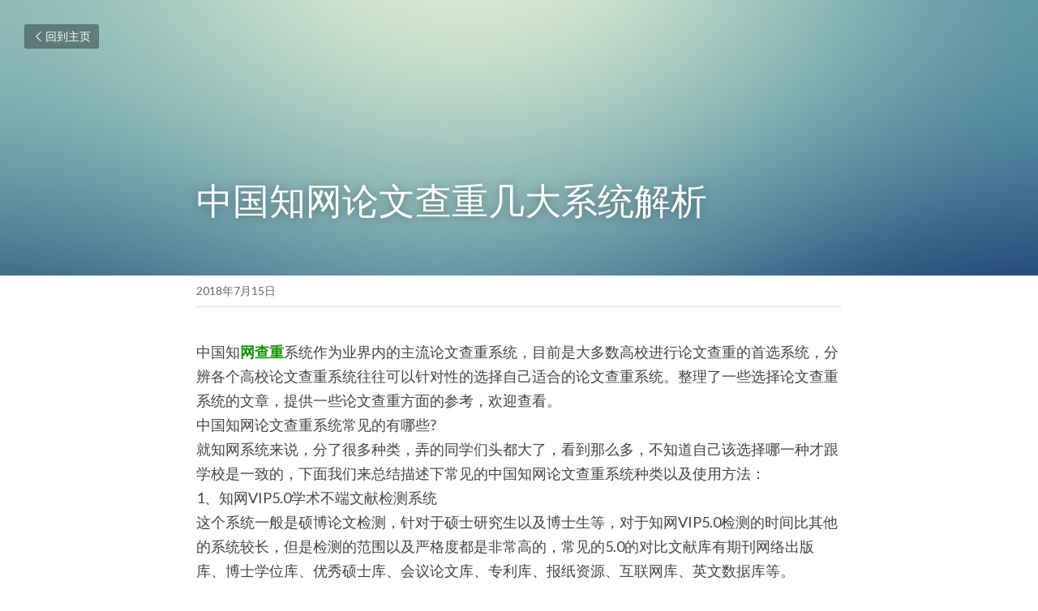

--- FILE ---
content_type: text/html; charset=utf-8
request_url: https://www.cnki.me/blog/511280308a2
body_size: 27666
content:
<!-- Powered by Sxl.cn 4 (1) Jan 16, 2026 at 14:08-->
<!DOCTYPE html>
<html itemscope itemtype='http://schema.org/WebPage' lang='zh-CN' xmlns:og='http://ogp.me/ns#' xmlns='http://www.w3.org/1999/xhtml'>
<head>
<title>中国知网论文查重几大系统解析</title>
<meta content='text/html; charset=UTF-8' http-equiv='Content-Type'>
<meta content='width=device-width,initial-scale=1.0,user-scalable=yes,minimum-scale=1.0,maximum-scale=3.0' id='viewport' name='viewport'>
<meta content='中国知网查重系统作为业界内的主流论文查重系统，目前是大多数高校进行论文查重的首选系统，分辨各个高校论文查重系统往往可以针对性的选择自己适合的论文查重系统。整理了一些选择论文查重系统的文章，提供一些论文查重方面的参考，欢迎查看。中国知网论文查重系统常见的有哪些?就知网系统来说，分了很多种类，弄的同学们头都大了，看到那么多，不知道自己该选择哪一种才跟学校是一致的' name='description'>
<meta content='article' property='og:type'>
<meta content='中国知网论文查重几大系统解析' property='og:title'>
<meta content='https://www.cnki.me/blog/511280308a2' property='og:url'>
<meta content='https://assets.strikingly.com/static/backgrounds/blur/7.jpg' property='og:image'>
<meta content='中国知网论文查重几大系统解析' property='og:site_name'>
<meta content='中国知网查重系统作为业界内的主流论文查重系统，目前是大多数高校进行论文查重的首选系统，分辨各个高校论文查重系统往往可以针对性的选择自己适合的论文查重系统。整理了一些选择论文查重系统的文章，提供一些论文查重方面的参考，欢迎查看。中国知网论文查重系统常见的有哪些?就知网系统来说，分了很多种类，弄的同学们头都大了，看到那么多，不知道自己该选择哪一种才跟学校是一致的' property='og:description'>
<meta content='中国知网论文查重几大系统解析' itemprop='name'>
<meta content='中国知网查重系统作为业界内的主流论文查重系统，目前是大多数高校进行论文查重的首选系统，分辨各个高校论文查重系统往往可以针对性的选择自己适合的论文查重系统。整理了一些选择论文查重系统的文章，提供一些论文查重方面的参考，欢迎查看。中国知网论文查重系统常见的有哪些?就知网系统来说，分了很多种类，弄的同学们头都大了，看到那么多，不知道自己该选择哪一种才跟学校是一致的' itemprop='description'>
<meta content='https://assets.strikingly.com/static/backgrounds/blur/7.jpg' itemprop='image'>
<meta content='summary_large_image' name='twitter:card'>
<meta content='中国知网论文查重几大系统解析' name='twitter:title'>
<meta content='中国知网查重系统作为业界内的主流论文查重系统，目前是大多数高校进行论文查重的首选系统，分辨各个高校论文查重系统往往可以针对性的选择自己适合的论文查重系统。整理了一些选择论文查重系统的文章，提供一些论文查重方面的参考，欢迎查看。中国知网论文查重系统常见的有哪些?就知网系统来说，分了很多种类，弄的同学们头都大了，看到那么多，不知道自己该选择哪一种才跟学校是一致的' name='twitter:description'>
<meta content='https://assets.strikingly.com/static/backgrounds/blur/7.jpg' name='twitter:image'>
<meta name="csrf-param" content="authenticity_token" />
<meta name="csrf-token" content="pCbO7tZmY4iapjJMnYIdNzC/QY9brty29LswWmehCtzXqO/j/du53MgjgApM+eV8ZM/Mn7uQFrAW7e7KlDx3gg==" />
<script>
window.$S={};$S.conf={"SUPPORTED_CURRENCY":[{"code":"USD","symbol":"$","decimal":".","thousand":",","precision":2,"name":"\u7f8e\u91d1"},{"code":"CNY","symbol":"\u00a5","decimal":".","thousand":",","precision":2,"name":"\u4eba\u6c11\u5e01"}],"keenio_collection":"sxl_pageviews","keenio_pbs_impression_collection":"sxl_pbs_impression","keenio_pbs_conversion_collection":"sxl_pbs_conversion","keenio_pageservice_imageshare_collection":"sxl_pageservice_imageshare","keenio_page_socialshare_collection":"sxl_page_socialshare","keenio_page_framing_collection":"sxl_page_framing","keenio_file_download_collection":"sxl_file_download","is_google_analytics_enabled":true,"gdpr_compliance_feature":false,"is_strikingly_analytics_enabled":true,"baidu_xzh_json":null,"isBlog":true};$S.globalConf={"premium_apps":["HtmlApp","EcwidApp","MailChimpApp","CeleryApp","LocuApp"],"environment":"production","env":"production","host_suffix":"sxl.cn","asset_url":"https:\/\/static-assets.sxlcdn.com","support_url":"http:\/\/help.sxl.cn","sxl_font_api_url":"https:\/\/static-fonts-css.sxlcdn.com","locale":"zh-CN","enable_live_chat":true,"s_in_china":true,"browser_locale":null,"is_sxl":true,"is_rtl":false,"google":{"recaptcha_v2_client_key":"6LfoDOAcAAAAAC8ug-1lghZX4eT5plagLN89QFcL","recaptcha_v2_invisible_client_key":"6LeyqBYdAAAAAFSPQEIQ-Ok7iovzAZqmiaMdaVPC"},"hcaptcha":{"hcaptcha_checkbox_key":"c3b8a826-9184-4ac4-baf6-79aa0a44649c","hcaptcha_invisible_key":"38305918-555e-419c-8750-571a56748556"},"user_image_cdn":{"qn":"\/\/user-assets.sxlcdn.com","s":"\/\/user-images.strikinglycdn.com"},"user_image_private_cdn":{"qn":"\/\/private-user-assets.sxlcdn.com"},"rollout":{"crm_livechat":false,"google_invisible_recaptcha":true,"enabled_hcaptcha":true,"nav_2021":true,"nav_2021_off":false,"nav_2023":true,"new_blog_layout":true,"pbs_i18n":false},"GROWINGIO_API_KEY":"9cd75b795e61ba6f","BAIDU_API_KEY":"91668c5f1b9f09ec14d36942ae04547c","SEGMENTIO_API_KEY":"xPBGAXEVKOJ7HnZa3w51Q8Mw4plpF7vf","FACEBOOK_APP_ID":null,"WECHAT_APP_ID":"wxaaff643af53f8730","KEEN_IO_PROJECT_ID":"56419d00672e6c7537838ab6","KEEN_IO_WRITE_KEY":"[base64]","CLOUDINARY_CLOUD_NAME":"hrscywv4p","CLOUDINARY_PRESET":"oxbxiyxl","BUGSNAG_FE_API_KEY":"cf8e2180a0db46c07513344d03eee748","BUGSNAG_FE_JS_RELEASE_STAGE":"production","WEB_PUSH_PUB_KEY":null};$S.miniProgramAppType=null;$S.blogPostData={"blogPostMeta":{"id":1751561,"state":"published","pinned":false,"notified":false,"createdAt":"2018-07-14T23:17:52.472-07:00","publishedAt":"2018-07-14T23:18:59.727-07:00","publicUrl":"https:\/\/www.cnki.me\/blog\/511280308a2","customSlug":null,"editCount":8,"publishedEditCount":0,"mode":"show","role":null,"reviewState":null,"needReview":false,"censorshipResult":null,"reviewUpdatedAt":null,"scheduledPublishAt":null,"scheduledPublishAtUtcTime":null,"scheduledTimeZone":null,"postedToWechat":false,"tags":[],"categories":[],"socialMediaConfig":{"url":"https:\/\/www.cnki.me\/blog\/511280308a2","title":"\u4e2d\u56fd\u77e5\u7f51\u8bba\u6587\u67e5\u91cd\u51e0\u5927\u7cfb\u7edf\u89e3\u6790","image":"https:\/\/assets.strikingly.com\/static\/backgrounds\/blur\/7.jpg","description":"\u4e2d\u56fd\u77e5\u7f51\u67e5\u91cd\u7cfb\u7edf\u4f5c\u4e3a\u4e1a\u754c\u5185\u7684\u4e3b\u6d41\u8bba\u6587\u67e5\u91cd\u7cfb\u7edf\uff0c\u76ee\u524d\u662f\u5927\u591a\u6570\u9ad8\u6821\u8fdb\u884c\u8bba\u6587\u67e5\u91cd\u7684\u9996\u9009\u7cfb\u7edf\uff0c\u5206\u8fa8\u5404\u4e2a\u9ad8\u6821\u8bba\u6587\u67e5\u91cd\u7cfb\u7edf\u5f80\u5f80\u53ef\u4ee5\u9488\u5bf9\u6027\u7684\u9009\u62e9\u81ea\u5df1\u9002\u5408\u7684\u8bba\u6587\u67e5\u91cd\u7cfb\u7edf\u3002\u6574\u7406\u4e86\u4e00\u4e9b\u9009\u62e9\u8bba\u6587\u67e5\u91cd\u7cfb\u7edf\u7684\u6587\u7ae0\uff0c\u63d0\u4f9b\u4e00\u4e9b\u8bba\u6587\u67e5\u91cd\u65b9\u9762\u7684\u53c2\u8003\uff0c\u6b22\u8fce\u67e5\u770b\u3002\u4e2d\u56fd\u77e5\u7f51\u8bba\u6587\u67e5\u91cd\u7cfb\u7edf\u5e38\u89c1\u7684\u6709\u54ea\u4e9b?\u5c31\u77e5\u7f51\u7cfb\u7edf\u6765\u8bf4\uff0c\u5206\u4e86\u5f88\u591a\u79cd\u7c7b\uff0c\u5f04\u7684\u540c\u5b66\u4eec\u5934\u90fd\u5927\u4e86\uff0c\u770b\u5230\u90a3\u4e48\u591a\uff0c\u4e0d\u77e5\u9053\u81ea\u5df1\u8be5\u9009\u62e9\u54ea\u4e00\u79cd\u624d\u8ddf\u5b66\u6821\u662f\u4e00\u81f4\u7684\uff0c\u4e0b\u9762\u6211\u4eec\u6765\u603b\u7ed3\u63cf\u8ff0\u4e0b\u5e38\u89c1\u7684\u4e2d\u56fd\u77e5\u7f51\u8bba\u6587\u67e5\u91cd\u7cfb\u7edf\u79cd\u7c7b\u4ee5\u53ca\u4f7f\u7528\u65b9\u6cd5\uff1a1\u3001\u77e5\u7f51VIP5.0\u5b66\u672f\u4e0d\u7aef\u6587\u732e\u68c0\u6d4b\u7cfb\u7edf\u8fd9\u4e2a\u7cfb\u7edf\u4e00\u822c\u662f\u7855\u535a\u8bba\u6587\u68c0\u6d4b\uff0c\u9488\u5bf9\u4e8e\u7855\u58eb\u7814\u7a76\u751f\u4ee5\u53ca\u535a\u58eb\u751f\u7b49\uff0c\u5bf9\u4e8e\u77e5\u7f51VIP5.0\u68c0\u6d4b\u7684\u65f6\u95f4\u6bd4\u5176\u4ed6\u7684\u7cfb\u7edf\u8f83\u957f\uff0c\u4f46\u662f\u68c0\u6d4b\u7684\u8303\u56f4\u4ee5\u53ca\u4e25\u683c...","fbAppId":null},"nextBlogPostTitle":"\u6bd5\u4e1a\u8bba\u6587\u5f15\u7528\u548c\u53c2\u8003\u6587\u732e\u6807\u7ea2\u600e\u4e48\u529e\uff1f","nextBlogPostRelativeUrl":"\/blog\/475ed7c88d2","nextBlogPostId":1751609,"prevBlogPostTitle":"\u76ee\u524d\uff0c\u77e5\u7f51\u67e5\u91cd\u7684\u539f\u7406\u548c\u6539\u91cd\u6280\u5de7","prevBlogPostRelativeUrl":"\/blog\/36570bb4af8","prevBlogPostId":1737876},"pageMeta":{"blogSettings":{"previewLayout":1,"has_subscription_code":false,"has_subscription_code_before":false,"used_disqus_comments_before":false,"show_more_posts_with":"popup","preview_layout":1,"preview_number":"3","hide_new_blog_tips":true},"isPro":true,"isV4":true,"forcedLocale":"zh-CN","userId":59705,"membership":"reseller","theme":{"id":4,"css_file":"themes/app/main","color_list":"","created_at":"2015-12-25T04:20:52.347-08:00","updated_at":"2018-04-10T19:05:32.163-07:00","display_name":"App Showcase","default_slide_list":"","navbar_file":"app/navbar","footer_file":"app/footer","name":"app","thumb_image":"themes/app/icon.png","use_background_image":false,"demo_page_id":null,"type_mask":1,"data_page_id":null,"is_new":false,"priority":0,"header_file":"app/header","data":"{\"menu\":{\"type\":\"Menu\",\"components\":{\"logo\":{\"type\":\"Image\",\"image_type\":\"small\",\"url\":\"/images/themes/app/heart.png\"},\"title\":{\"type\":\"RichText\",\"value\":\"Title Text\",\"text_type\":\"title\"}}}}","name_with_v4_fallback":"app"},"permalink":"site-59705-9035-7536","subscriptionPlan":"free","subscriptionPeriod":null,"isOnTrial":false,"customColors":{"type":"CustomColors","id":"f_b3554623-4fb0-40ad-b8a7-5efcf43fa9e2","defaultValue":null,"active":true,"highlight1":"#149404","highlight2":null},"animations":{"type":"Animations","id":"f_7fe1d695-bff0-430a-9784-b2938273db95","defaultValue":null,"page_scroll":"none","background":"none","image_link_hover":"none"},"s5Theme":{"type":"Theme","id":"f_542e2e86-5f62-42e6-a8e2-e588f59f07be","version":"10","nav":{"type":"NavTheme","id":"f_07d48b30-5cc9-482c-ad41-bb1a411b504a","name":"topBar","layout":"a","padding":"medium","sidebarWidth":"small","topContentWidth":"full","horizontalContentAlignment":"left","verticalContentAlignment":"top","fontSize":"medium","backgroundColor1":"#dddddd","highlightColor":null,"presetColorName":"transparent","itemSpacing":"compact","dropShadow":"no","socialMediaListType":"link","isTransparent":true,"isSticky":true,"showSocialMedia":false,"highlight":{"type":"underline","textColor":null,"blockTextColor":null,"blockBackgroundColor":null,"blockShape":"pill","id":"f_5a941461-c960-4dd8-a161-03607a0a1cb8"},"border":{"enable":false,"borderColor":"#000","position":"bottom","thickness":"small"},"socialMedia":[{"type":"LinkedIn","id":"b28ee060-6356-11ef-8e5d-57518f3a9dd5","url":"","className":"fab fa-linkedin-in","show_button":false},{"type":"SinaWeibo","id":"b28ee061-6356-11ef-8e5d-57518f3a9dd5","url":"","className":"fab fa-weibo","show_button":false},{"type":"WeChat","id":"b28ee062-6356-11ef-8e5d-57518f3a9dd5","url":"","className":"fab fa-weixin","show_button":false},{"type":"DouYin","id":"b28ee063-6356-11ef-8e5d-57518f3a9dd5","url":"","className":"fab fa-tiktok","show_button":false},{"type":"YouKu","id":"b28ee064-6356-11ef-8e5d-57518f3a9dd5","url":"","className":"fas fa-link","show_button":false},{"type":"Bilibili","id":"b28ee065-6356-11ef-8e5d-57518f3a9dd5","url":"","className":"fas fa-link","show_button":false},{"type":"TencentVideo","id":"b28f0770-6356-11ef-8e5d-57518f3a9dd5","url":"","className":"fas fa-link","show_button":false},{"type":"TieBa","id":"b28f0771-6356-11ef-8e5d-57518f3a9dd5","url":"","className":"fas fa-link","show_button":false}],"socialMediaButtonList":[{"type":"LinkedIn","id":"b28f0776-6356-11ef-8e5d-57518f3a9dd5","url":"","link_url":"","share_text":"","show_button":false},{"type":"SinaWeibo","id":"b28f0777-6356-11ef-8e5d-57518f3a9dd5","url":"","link_url":"","share_text":"","show_button":false}],"socialMediaContactList":[{"type":"SocialMediaPhone","id":"b28f0778-6356-11ef-8e5d-57518f3a9dd5","defaultValue":"","className":"fas fa-phone-alt"},{"type":"SocialMediaEmail","id":"b28f0779-6356-11ef-8e5d-57518f3a9dd5","defaultValue":"","className":"fas fa-envelope"}]},"section":{"type":"SectionTheme","id":"f_984cddb4-63f6-43ca-a65a-85187eb14509","padding":"normal","contentWidth":"full","contentAlignment":"center","baseFontSize":null,"titleFontSize":null,"subtitleFontSize":null,"itemTitleFontSize":null,"itemSubtitleFontSize":null,"textHighlightColor":null,"baseColor":null,"titleColor":null,"subtitleColor":null,"itemTitleColor":null,"itemSubtitleColor":null,"textHighlightSelection":{"type":"TextHighlightSelection","id":"f_a8e6a86c-e1db-444e-aa75-0c7aa295a987","title":false,"subtitle":true,"itemTitle":false,"itemSubtitle":true}},"firstSection":{"type":"FirstSectionTheme","id":"f_dc54db5a-35f0-49b5-8640-4a3e7ff809c1","height":"normal","shape":"none"},"button":{"type":"ButtonTheme","id":"f_faa67d59-b4ce-4779-81db-7cd39851a67b","backgroundColor":"#000000","shape":"square","fill":"solid"}},"id":11022872,"headingFont":"","titleFont":"","bodyFont":"","usedWebFontsNormalized":"Lato:300,400,700,300italic,400italic,700italic","showAmp":null,"subscribersCount":0,"templateVariation":"","showStrikinglyLogo":false,"multiPage":false,"sectionLayout":"three-landscape-short-none","siteName":"\u672f\u77e5\u7f51-\u8bba\u6587\u67e5\u91cd\u5165\u53e3,\u8bba\u6587\u68c0\u6d4b\u7f51\u7ad9\u3010\u6b63\u54c1\u4fdd\u8bc1\u3011","siteRollouts":{"custom_code":true,"pro_sections":true,"pro_apps":true,"new_settings_dialog_feature":true,"google_analytics":true,"strikingly_analytics":true,"sections_name_sync":true,"manually_checked":true,"custom_form":false,"popup":null,"membership_feature":false},"pageCustomDomain":"www.cnki.me","pagePublicUrl":"https:\/\/www.cnki.me\/","googleAnalyticsTracker":"","googleAnalyticsType":"classic","facebookPixelId":null,"gaTrackingId":"UA-25124444-14","errorceptionKey":"\"56557d16455c179b7c00004f\"","keenioProjectId":"56419d00672e6c7537838ab6","keenioWriteKey":"[base64]","wechatMpAccountId":null,"blogSubscriptionUrl":"\/show_iframe_component\/60489","chatSettings":null,"showNav":null,"hideNewBlogTips":true,"connectedSites":[],"enableFixedTextColor":false,"enableFixedTextColorRemaining":false,"enableFixedTextColorHasBgColor":false,"enableFixedGallerySectionRtlStyle":false,"enableFixedNavHorizontalAlign":false,"enableSectionSmartBinding":false,"enableFixedSectionContentStyle20251020":false,"enableNewLumaVersion":false,"enableFixedNavSpecialLogicColor":false},"content":{"type":"Blog.BlogData","id":"f_7ce6d77c-8a73-48e3-b149-20106a1abf4e","defaultValue":null,"showComments":true,"showShareButtons":null,"header":{"type":"Blog.Header","id":"f_4c50c30d-90b3-40d9-bb21-994b4469e797","defaultValue":null,"title":{"type":"Blog.Text","id":"f_31a4c53e-f1a7-46f5-90c1-03e52d5f1d90","defaultValue":false,"value":"\u003cp\u003e\u4e2d\u56fd\u77e5\u7f51\u8bba\u6587\u67e5\u91cd\u51e0\u5927\u7cfb\u7edf\u89e3\u6790\u003c\/p\u003e","backupValue":null,"version":1},"subTitle":{"type":"Blog.Text","id":"f_939f9669-6e7d-4301-b866-30c9d04b123e","defaultValue":null,"value":"","backupValue":null,"version":null},"backgroundImage":{"type":"Blog.BackgroundImage","id":"f_35be5c4a-4faa-4821-9e59-7870a0f84113","defaultValue":null,"url":"\/\/assets.strikingly.com\/static\/backgrounds\/blur\/7.jpg","textColor":"light","backgroundVariation":null,"sizing":"cover","userClassName":null,"linkUrl":null,"linkTarget":null,"videoUrl":null,"videoHtml":null,"storageKey":null,"storage":null,"format":null,"h":null,"w":null,"s":null,"useImage":null,"noCompression":null,"linkInputEnabled":null,"descriptionInputEnabled":null}},"footer":{"type":"Blog.Footer","id":"f_7282b301-15db-437a-9351-45fe11e4bbd0","defaultValue":null,"comment":{"type":"Blog.Comment","id":"f_8deef717-325a-4967-8f7d-90a0c47a8df1","defaultValue":null,"shortName":""},"shareButtons":{"type":"Blog.ShareButtons","id":"f_160a176e-84c1-4506-9413-7762b4bc3b5a","defaultValue":false,"list_type":"button","button_list":[{"type":"LinkedIn","id":null,"defaultValue":null,"url":"","link_url":null,"share_text":null,"show_button":false},{"type":"SinaWeibo","id":null,"defaultValue":null,"url":"","link_url":null,"share_text":null,"show_button":true}]}},"sections":[{"type":"Blog.Section","id":"f_f5d383d3-a8a4-4a18-920e-9516abaf1568","defaultValue":null,"component":{"type":"RichText","id":"f_f2148ec6-e6ea-4d10-97eb-e18a256210f7","defaultValue":false,"value":"\u003cp\u003e\u4e2d\u56fd\u77e5\u003cstrong\u003e\u003ca target=\"_blank\" href=\"http:\/\/www.cnki.me\"\u003e\u7f51\u67e5\u91cd\u003c\/a\u003e\u003c\/strong\u003e\u7cfb\u7edf\u4f5c\u4e3a\u4e1a\u754c\u5185\u7684\u4e3b\u6d41\u8bba\u6587\u67e5\u91cd\u7cfb\u7edf\uff0c\u76ee\u524d\u662f\u5927\u591a\u6570\u9ad8\u6821\u8fdb\u884c\u8bba\u6587\u67e5\u91cd\u7684\u9996\u9009\u7cfb\u7edf\uff0c\u5206\u8fa8\u5404\u4e2a\u9ad8\u6821\u8bba\u6587\u67e5\u91cd\u7cfb\u7edf\u5f80\u5f80\u53ef\u4ee5\u9488\u5bf9\u6027\u7684\u9009\u62e9\u81ea\u5df1\u9002\u5408\u7684\u8bba\u6587\u67e5\u91cd\u7cfb\u7edf\u3002\u6574\u7406\u4e86\u4e00\u4e9b\u9009\u62e9\u8bba\u6587\u67e5\u91cd\u7cfb\u7edf\u7684\u6587\u7ae0\uff0c\u63d0\u4f9b\u4e00\u4e9b\u8bba\u6587\u67e5\u91cd\u65b9\u9762\u7684\u53c2\u8003\uff0c\u6b22\u8fce\u67e5\u770b\u3002\u003c\/p\u003e\u003cp\u003e\u4e2d\u56fd\u77e5\u7f51\u8bba\u6587\u67e5\u91cd\u7cfb\u7edf\u5e38\u89c1\u7684\u6709\u54ea\u4e9b?\u003c\/p\u003e\u003cp\u003e\u5c31\u77e5\u7f51\u7cfb\u7edf\u6765\u8bf4\uff0c\u5206\u4e86\u5f88\u591a\u79cd\u7c7b\uff0c\u5f04\u7684\u540c\u5b66\u4eec\u5934\u90fd\u5927\u4e86\uff0c\u770b\u5230\u90a3\u4e48\u591a\uff0c\u4e0d\u77e5\u9053\u81ea\u5df1\u8be5\u9009\u62e9\u54ea\u4e00\u79cd\u624d\u8ddf\u5b66\u6821\u662f\u4e00\u81f4\u7684\uff0c\u4e0b\u9762\u6211\u4eec\u6765\u603b\u7ed3\u63cf\u8ff0\u4e0b\u5e38\u89c1\u7684\u4e2d\u56fd\u77e5\u7f51\u8bba\u6587\u67e5\u91cd\u7cfb\u7edf\u79cd\u7c7b\u4ee5\u53ca\u4f7f\u7528\u65b9\u6cd5\uff1a\u003c\/p\u003e\u003cp\u003e1\u3001\u77e5\u7f51VIP5.0\u5b66\u672f\u4e0d\u7aef\u6587\u732e\u68c0\u6d4b\u7cfb\u7edf\u003c\/p\u003e\u003cp\u003e\u8fd9\u4e2a\u7cfb\u7edf\u4e00\u822c\u662f\u7855\u535a\u8bba\u6587\u68c0\u6d4b\uff0c\u9488\u5bf9\u4e8e\u7855\u58eb\u7814\u7a76\u751f\u4ee5\u53ca\u535a\u58eb\u751f\u7b49\uff0c\u5bf9\u4e8e\u77e5\u7f51VIP5.0\u68c0\u6d4b\u7684\u65f6\u95f4\u6bd4\u5176\u4ed6\u7684\u7cfb\u7edf\u8f83\u957f\uff0c\u4f46\u662f\u68c0\u6d4b\u7684\u8303\u56f4\u4ee5\u53ca\u4e25\u683c\u5ea6\u90fd\u662f\u975e\u5e38\u9ad8\u7684\uff0c\u5e38\u89c1\u76845.0\u7684\u5bf9\u6bd4\u6587\u732e\u5e93\u6709\u671f\u520a\u7f51\u7edc\u51fa\u7248\u5e93\u3001\u535a\u58eb\u5b66\u4f4d\u5e93\u3001\u4f18\u79c0\u7855\u58eb\u5e93\u3001\u4f1a\u8bae\u8bba\u6587\u5e93\u3001\u4e13\u5229\u5e93\u3001\u62a5\u7eb8\u8d44\u6e90\u3001\u4e92\u8054\u7f51\u5e93\u3001\u82f1\u6587\u6570\u636e\u5e93\u7b49\u3002\u003c\/p\u003e\u003cp\u003e\u56e0\u4e3a\u77e5\u7f515.0\u7684\u7cfb\u7edf\u68c0\u6d4b\u4ef7\u683c\u6bd4\u8f83\u9ad8\uff0c\u6240\u4ee5\u4e00\u822c\u90fd\u662f\u5728\u5b9a\u7a3f\u5b8c\u6210\u540e\uff0c\u5728\u63d0\u4ea4\u5b66\u6821\u524d\u4f7f\u75281-2\u6b21\uff0c\u8fd9\u6837\u6700\u7ec8\u7684\u4fee\u6539\u7ed3\u679c\u8ddf\u5b66\u6821\u4e00\u81f4\u3002\u63d0\u4ea4\u65b9\u5f0f\u4e3a\u6574\u7bc7word\u5f62\u5f0f\uff0c\u63d0\u4ea4\u524d\u5220\u9664\u4e2a\u4eba\u5b66\u6821\u4fe1\u606f\u7b49\u3002\u003c\/p\u003e\u003cp\u003e2\u3001\u77e5\u7f51PMLC\u5927\u5b66\u751f\u8bba\u6587\u67e5\u91cd\u7cfb\u7edf\u003c\/p\u003e\u003cp\u003e\u8fd9\u4e2aPMLC\u662f\u672c\u79d1\u4e0e\u4e13\u79d1\u4e13\u7528\u7684\u8bba\u6587\u67e5\u91cd\u7cfb\u7edf\uff0c\u4e0e\u5176\u4ed6\u77e5\u7f51\u7cfb\u7edf\u533a\u522b\u7684\u7279\u8272\u662f\u591a\u4e86\u4e00\u4e2a\u201c\u5927\u5b66\u751f\u8bba\u6587\u8054\u5408\u5bf9\u6bd4\u5e93\u201d\uff0c\u8fd9\u91cc\u9762\u5305\u542b\u7684\u662f\u5386\u5c4a\u4f18\u79c0\u6bd5\u4e1a\u8bba\u6587\u5b58\u6863\uff0c\u6240\u4ee5\u5efa\u8bae\u540c\u5b66\u4eec\u5728\u521d\u671f\u5199\u8bba\u6587\u6784\u601d\u7684\u65f6\u5019\u4e0d\u8981\u6284\u88ad\u524d\u51e0\u5c4a\u7684\u6bd4\u8f83\u597d\u7684\u6bd5\u4e1a\u8bba\u6587\uff0c\u65e0\u8bba\u662f\u54ea\u4e2a\u5b66\u6821\u7684\u3002\u5982\u679c\u4f60\u6b63\u597d\u501f\u9274\u7684\u662f\u88ab\u77e5\u7f51\u6536\u5f55\u7684\uff0c\u90a3\u4e48\u7ed3\u679c\u5c31\u2026.\u003c\/p\u003e\u003cp\u003e3\u3001\u77e5\u7f51\u671f\u520aAMLC\/SMLC\u8bba\u6587\u67e5\u91cd\u7cfb\u7edf\u003c\/p\u003e\u003cp\u003e\u8fd9\u4e2a\u77e5\u7f51\u671f\u520a\u7cfb\u7edf\u662f\u4e13\u95e8\u5728\u6742\u5fd7\u793e\u4f7f\u7528\u7684\uff0c\u5982\u679c\u540c\u5b66\u4eec\u9700\u8981\u5728\u6742\u5fd7\u4e0a\u53d1\u8868\u8bba\u6587\uff0c\u90a3\u4e48\u5c31\u662f\u4f7f\u7528\u8fd9\u4e2a\u4e86\u54e6\uff0c\u4e00\u822c\u6765\u8bf4\u662f\u4e0d\u68c0\u6d4b\u6bd5\u4e1a\u8bba\u6587\u7684\uff0c\u63d0\u4ea4\u68c0\u6d4b\u7684\u65f6\u5019\u4e00\u5b9a\u8981\u786e\u5b9a\u597d\u671f\u520a\u7684\u683c\u5f0f\u4ee5\u53ca\u6ce8\u610f\u4e8b\u9879\u3002\u5982\u679c\u6709\u4f5c\u8005\u9700\u8981\u6392\u9664\u7684\uff0c\u4e00\u5b9a\u8981\u5199\u4e0a\uff0c\u4e0d\u7136\u91cd\u590d\u7387\u4f1a\u5f88\u9ad8\u4e86\u3002\u003c\/p\u003e\u003cp\u003e4\u3001\u77e5\u7f51\u5c0f\u8bba\u6587\u67e5\u91cd\u7cfb\u7edf\u003c\/p\u003e\u003cp\u003e\u77e5\u7f51\u5c0f\u8bba\u6587\u7cfb\u7edf\u662f\u53ef\u4ee5\u5c06\u8bba\u6587\u5206\u6bb5\u8fdb\u884c\u68c0\u6d4b\uff0c\u6bcf\u6bb5\u7684\u7ed3\u679c\u6284\u88ad\u5b57\u7b26\u6570\u76f8\u52a0\u518d\u9664\u4ee5\u8bba\u6587\u7684\u603b\u5b57\u7b26\u6570\uff0c\u8fd9\u6837\u8ba1\u7b97\u51fa\u603b\u4f53\u7684\u6284\u88ad\u7387\uff0c\u867d\u7136\u6bd4\u8f83\u9ebb\u70e6\uff0c\u4f46\u662f\u56e0\u4e3a\u4ef7\u683c\u4f4e\uff0c\u67e5\u91cd\u7ed3\u679c\u51c6\uff0c\u662f\u540c\u5b66\u4eec\u7ecf\u5e38\u4f7f\u7528\u7684\u4e00\u6b3e\u6027\u4ef7\u6bd4\u6bd4\u8f83\u9ad8\u7684\u77e5\u7f51\u7cfb\u7edf\u3002\u9488\u5bf9\u8fd9\u4e2a\u7279\u6027\uff0c\u5c0f\u8bba\u6587\u7cfb\u7edf\u53ef\u4ee5\u901a\u7528\u67e5\u7855\u58eb\u3001\u535a\u58eb\u3001\u672c\u79d1\u3001\u4e13\u79d1\u7684\u6bd5\u4e1a\u8bba\u6587\uff0c\u5f53\u7136\u8981\u63a7\u5236\u597d\u5b57\u7b26\u6570\u3002\u003c\/p\u003e\u003cp\u003e5\u30013\u4e07\u5b57\u7b26\u77e5\u7f51\u8bba\u6587\u67e5\u91cd\u7cfb\u7edf\u003c\/p\u003e\u003cp\u003e\u6027\u8d28\u8ddf\u77e5\u7f51\u5c0f\u8bba\u6587\u662f\u4e00\u6837\u7684\uff0c\u9650\u5236\u7684\u5b57\u7b26\u6570\u57283\u4e07\u5185\uff0c\u9488\u5bf9\u4e8e\u8bba\u6587\u5b57\u7b26\u6570\u6bd4\u8f83\u591a\u7684\u540c\u5b66\uff0c\u4f46\u662f\u53c8\u4e0d\u60f3\u62c6\u5206\u68c0\u6d4b\uff0c\u8fd9\u4e2a\u662f\u6bd4\u8f83\u5408\u9002\u7684\u3002\u003c\/p\u003e","backupValue":null,"version":1}}]},"settings":{"hideBlogDate":null},"pageMode":null,"pageData":{"type":"Site","id":"f_ef702361-27d4-47ee-949b-560be56b4adb","defaultValue":null,"horizontal":false,"fixedSocialMedia":false,"new_page":true,"showMobileNav":true,"showCookieNotification":false,"showTermsAndConditions":false,"showPrivacyPolicy":false,"activateGDPRCompliance":false,"multi_pages":false,"live_chat":false,"isFullScreenOnlyOneSection":true,"showNav":true,"showFooter":true,"showStrikinglyLogo":false,"showNavigationButtons":true,"showShoppingCartIcon":true,"showButtons":true,"navFont":"","titleFont":"","logoFont":"","bodyFont":"","buttonFont":"","headingFont":"","bodyFontWeight":null,"theme":"fresh","templateVariation":"","templatePreset":"","termsText":null,"privacyPolicyText":null,"fontPreset":"modern","GDPRHtml":null,"pages":[{"type":"Page","id":"f_b3a95e58-ff57-436e-8974-095458cf5644","defaultValue":null,"sections":[{"type":"Slide","id":"f_c935b1f8-69a4-429b-96af-4ca5a14fdb53","defaultValue":null,"template_id":null,"template_name":"hero","template_version":null,"components":{"background1":{"type":"Background","id":"f_3fb3047d-05ba-4273-a61f-b45de3456cd3","defaultValue":false,"url":"!","textColor":"light","backgroundVariation":"","sizing":"cover","userClassName":null,"linkUrl":null,"linkTarget":null,"videoUrl":"","videoHtml":"","storageKey":"https:\/\/unsplash.sxlcdn.com\/photo-1431932441182-250651654c23","storage":"un","format":null,"h":null,"w":null,"s":null,"useImage":null,"noCompression":null,"focus":{},"backgroundColor":{}},"text1":{"type":"RichText","id":"f_262dd5e3-38bf-478f-ab9e-bda0900ea6a4","defaultValue":false,"value":"\u003cdiv class=\"s-rich-text-wrapper\" style=\"display: block;\"\u003e\u003cp\u003e\u003cspan style=\"display: inline-block\"\u003e\u0026nbsp;\u003c\/span\u003e\u003c\/p\u003e\u003cp class=\"s-text-color-white\" style=\"font-size: 130%;\"\u003e\u003cspan class=\"s-text-color-white\"\u003e\u5b66\u672f\u4e0d\u7aef\u6587\u732e\u67e5\u91cd\u7cfb\u7edf\u003c\/span\u003e\u003c\/p\u003e\u003cp class=\"s-text-color-white\" style=\"font-size: 130%;\"\u003e\u003cspan style=\"display: inline-block\"\u003e\u0026nbsp;\u003c\/span\u003e\u003c\/p\u003e\u003c\/div\u003e","backupValue":null,"version":1},"text2":{"type":"RichText","id":"f_6fdda6f3-e383-4c53-86e0-b16a980b1f79","defaultValue":false,"value":"\u003cdiv class=\"s-rich-text-wrapper\" style=\"display: block;\"\u003e\u003cp class=\"s-text-color-white\" style=\"font-size: 160%;\"\u003e\u003cspan class=\"s-text-color-white\"\u003e\u003cem\u003e\u7855\u535a\u672c\u79d1\u6bd5\u4e1a\u8bba\u6587\uff1b\u671f\u520a\u6295\u7a3f\u3001\u804c\u79f0\u8bc4\u5ba1\u8bba\u6587\u67e5\u91cd\u003c\/em\u003e\u003c\/span\u003e\u003c\/p\u003e\u003cp class=\"s-text-color-orange s-text-color-white\" style=\"font-size: 160%;\"\u003e\u003cspan class=\"s-text-color-orange\"\u003ectrl+d\u6536\u85cf\u672c\u7f51\u7ad9\uff0c\u003c\/span\u003e\u003c\/p\u003e\u003cp class=\"s-text-color-orange s-text-color-white\" style=\"font-size: 160%;\"\u003e\u003cspan style=\"display: inline-block\"\u003e\u0026nbsp;\u003c\/span\u003e\u003c\/p\u003e\u003c\/div\u003e","backupValue":null,"version":1},"media1":{"type":"Media","id":"f_b54bd35b-9875-449f-bf53-2e9c382ca00e","defaultValue":true,"video":{"type":"Video","id":"f_2ce868cd-2452-4a98-b5db-2008a8dd6e9a","defaultValue":true,"html":"","url":"http:\/\/vimeo.com\/18150336","thumbnail_url":null,"maxwidth":700,"description":null},"image":{"type":"Image","id":"f_8e88bab7-f40a-486d-abf2-822af6ad6c12","defaultValue":true,"link_url":"","thumb_url":"\/assets\/icons\/transparent.png","url":"\/assets\/icons\/transparent.png","caption":"","description":"","storageKey":null,"storage":null,"storagePrefix":null,"format":null,"h":null,"w":null,"s":null,"new_target":true,"noCompression":null,"cropMode":null,"focus":{}},"current":"image"},"slideSettings":{"type":"SlideSettings","id":"f_bb74050b-8461-4c23-a483-8135f83b55dc","defaultValue":null,"show_nav":true,"show_nav_multi_mode":null,"nameChanged":true,"hidden_section":false,"name":"\u9996\u9875","sync_key":null,"layout_variation":"button-noImage","display_settings":{},"padding":{},"layout_config":{}},"email1":{"type":"EmailForm","id":"f_18c4c9c8-ef05-437e-9502-287c975dce59","defaultValue":true,"hideMessageBox":false,"hide_name":false,"hide_email":false,"hide_phone_number":true,"openInNewTab":null,"member_registration":null,"name_label":"\u540d\u5b57","form_name_label":null,"email_label":"\u90ae\u7bb1","phone_number_label":"\u7535\u8bdd","message_label":"\u7559\u8a00","submit_label":"\u63d0\u4ea4","thanksMessage":"\u611f\u8c22\u63d0\u4ea4","recipient":"","label":"","redirectLink":null,"connectedFormServices":{}},"image1":{"type":"Image","id":"f_8175441a-e4cb-4e48-9b7b-ec4621ab85e6","defaultValue":true,"link_url":null,"thumb_url":null,"url":"\/\/assets.strikingly.com\/static\/icons\/app-badges\/apple-ios.png","caption":"","description":"","storageKey":null,"storage":null,"storagePrefix":null,"format":null,"h":51,"w":183,"s":null,"new_target":true,"noCompression":null,"cropMode":null,"focus":{}},"image2":{"type":"Image","id":"f_7d1f296b-7063-4353-b62f-d9ab531e8d01","defaultValue":true,"link_url":null,"thumb_url":null,"url":"\/\/assets.strikingly.com\/static\/icons\/app-badges\/android2.png","caption":"","description":"","storageKey":null,"storage":null,"storagePrefix":null,"format":null,"h":51,"w":183,"s":null,"new_target":true,"noCompression":null,"cropMode":null,"focus":{}},"button1":{"type":"Button","id":"f_ad377bc9-43fd-4ed9-9a70-18407237af4b","defaultValue":false,"text":"\u4e86\u89e3\u8be6\u60c5","link_type":null,"page_id":null,"section_id":null,"url":"http:\/\/www.cnki.me\/#_2","new_target":null}}},{"type":"Slide","id":"f_877d7397-7391-4205-93a9-b12a492637d0","defaultValue":true,"template_id":null,"template_name":"pricing","template_version":"beta-s6","components":{"slideSettings":{"type":"SlideSettings","id":"f_83a1fa51-eec0-425e-8aa3-d868460bb30b","defaultValue":true,"show_nav":true,"nameChanged":true,"hidden_section":false,"name":"\u67e5\u91cd\u5165\u53e3","sync_key":null,"layout_variation":"pricing-layout-1","display_settings":{"highlighted_id":"item-middle-id"}}}},{"type":"Slide","id":"f_7dc70dde-c897-4075-87f9-6f2a2066de31","defaultValue":true,"template_id":null,"template_name":"grid","template_version":null,"components":{"slideSettings":{"type":"SlideSettings","id":"f_56c8940f-c99b-4324-98c4-a25cdbb1ab04","defaultValue":true,"show_nav":true,"show_nav_multi_mode":null,"nameChanged":null,"hidden_section":true,"hidden_mobile_section":true,"name":"\u5e38\u89c1\u95ee\u7b54","sync_key":null,"layout_variation":"magazine---twoTopThreeBottom-medium-small-normal","display_settings":{},"padding":{},"layout_config":{}}}},{"type":"Slide","id":"f_91032249-7ac8-4bb4-8e2b-08972f64bd1a","defaultValue":null,"template_id":null,"template_name":"blog","template_version":"beta-s6","components":{"background1":{"type":"Background","id":"f_e4674ef4-c8b1-46f1-9570-15aa7f32bdc4","defaultValue":false,"url":"!","textColor":"dark","backgroundVariation":"","sizing":"cover","userClassName":null,"linkUrl":null,"linkTarget":null,"videoUrl":"","videoHtml":"","storageKey":"images\/59705\/FuVY1h8Qd892KlzW87NKh5OZ4Nlo.png","storage":"qn","format":"png","h":39,"w":59,"s":131,"useImage":null,"noCompression":null,"focus":{},"backgroundColor":{}},"blog1":{"type":"BlogCollectionComponent","id":40,"defaultValue":true,"app_instance_id":null,"app_id":null,"category":{"id":"all","name":"All Categories"}},"slideSettings":{"type":"SlideSettings","id":"f_68c6eaab-4a51-4574-b1a2-2e9c11c60ba6","defaultValue":false,"show_nav":true,"show_nav_multi_mode":null,"nameChanged":null,"hidden_section":false,"name":"\u5b66\u672f\u8d44\u8baf","sync_key":null,"layout_variation":"three-landscape-short-none","display_settings":{},"padding":{},"layout_config":{"columns":3,"customized":true,"imageAlignment":"left","imageShape":"landscape-16-9","imageSize":"m","snippetLength":"short","structure":"grid","templateName":"B"}},"text1":{"type":"RichText","id":"f_0e5aa1ab-5670-49e2-bd84-65d9f5d4b08c","defaultValue":false,"value":"\u003ch2 class=\"s-title s-font-title\"\u003e\u5b66\u672f\u8d44\u8baf\u003c\/h2\u003e","backupValue":"","version":1},"text2":{"type":"RichText","id":"f_8974829a-38ad-40b6-9850-778b259f235e","defaultValue":true,"value":"","backupValue":"","version":1}}}],"title":"\u77e5\u7f51\u67e5\u91cd","description":null,"uid":"b5e90c29-6c9c-4491-9944-7a7fbbff98b8","path":"\/1","pageTitle":null,"pagePassword":null,"memberOnly":null,"paidMemberOnly":null,"buySpecificProductList":{},"specificTierList":{},"pwdPrompt":null,"autoPath":true,"authorized":true},{"type":"Page","id":"f_b2ffe9dd-783a-4882-a2fb-2d4483b480b8","defaultValue":null,"sections":[],"title":"\u67e5\u91cd\u8d44\u8baf","description":null,"uid":"b9bfe552-80d5-4c8c-a027-b15aa5b392b7","path":"\/2","pageTitle":null,"pagePassword":null,"memberOnly":null,"paidMemberOnly":null,"buySpecificProductList":{},"specificTierList":{},"pwdPrompt":null,"autoPath":true,"authorized":true},{"type":"Page","id":"f_5bc866d8-038f-47cc-bc11-5b0b2f952f18","defaultValue":null,"sections":[],"title":"\u5e38\u89c1\u95ee\u9898","description":null,"uid":"0616c159-85e0-4dff-803e-1135c2e03b29","path":"\/3","pageTitle":null,"pagePassword":null,"memberOnly":null,"paidMemberOnly":null,"buySpecificProductList":{},"specificTierList":{},"pwdPrompt":null,"autoPath":true,"authorized":true},{"type":"Page","id":"f_783bcc6f-1778-4a05-8ded-321199dbfa06","defaultValue":null,"sections":[],"title":"\u5173\u4e8e\u77e5\u7f51","description":null,"uid":"dca49617-3115-4c72-aa97-ca010e2af73f","path":"\/5","pageTitle":null,"pagePassword":null,"memberOnly":null,"paidMemberOnly":null,"buySpecificProductList":{},"specificTierList":{},"pwdPrompt":null,"autoPath":true,"authorized":true}],"menu":{"type":"Menu","id":"f_5a18a9b4-c5f9-46da-9729-7cdd087b74fb","defaultValue":null,"template_name":"navbar","logo":null,"components":{"image1":{"type":"Image","id":"f_a91c1ae2-6eb3-4a48-a006-9f85bd709c13","defaultValue":true,"link_url":"","thumb_url":"!","url":"!","caption":"\u77e5\u7f51\u67e5\u91cd-\u5b66\u672f\u5546\u5e97","description":"","storageKey":"images\/59705\/Fg4PuY5Su3t679rlVgttR3rbhEaC.png","storage":"qn","storagePrefix":null,"format":"png","h":150,"w":485,"s":21643,"new_target":false,"noCompression":null,"cropMode":null,"focus":{}},"image2":{"type":"Image","id":"f_49cbf8b3-6a46-4d17-b092-ab563bd37af2","defaultValue":true,"link_url":"","thumb_url":"!","url":"!","caption":"","description":"","storageKey":"images\/59705\/FoPB-a_8xVONX5LnBSJVbDb02GzZ.png","storage":"qn","storagePrefix":null,"format":"png","h":52,"w":145,"s":3496,"new_target":true,"noCompression":null,"cropMode":null,"focus":null},"text1":{"type":"RichText","id":"f_21a1060a-784c-4596-9855-9fcae0cfc2ef","defaultValue":false,"value":"\u003cp style=\"font-size: 60%;\"\u003e\u6b63\u54c1\u4fdd\u8bc1\u003c\/p\u003e","backupValue":null,"version":1},"text2":{"type":"RichText","id":"f_c436433e-e46b-43d1-9e05-c52c407d7249","defaultValue":true,"value":"Add a subtitle","backupValue":null,"version":null},"button1":{"type":"Button","id":"f_7acd435c-316d-4c2f-83a5-9bf4d0afc1da","defaultValue":true,"text":"","link_type":null,"page_id":null,"section_id":null,"url":"","new_target":false},"background1":{"type":"Background","id":"f_526b9336-9701-44ef-946e-aef67bfe2ccf","defaultValue":true,"url":"\/assets\/themes\/profile\/bg.jpg","textColor":"light","backgroundVariation":"","sizing":"cover","userClassName":null,"linkUrl":null,"linkTarget":null,"videoUrl":null,"videoHtml":null,"storageKey":null,"storage":null,"format":null,"h":null,"w":null,"s":null,"useImage":null,"noCompression":null,"focus":{},"backgroundColor":{}}}},"footer":{"type":"Footer","id":"f_a8158564-2b17-4ce4-b110-2362811efd38","defaultValue":false,"socialMedia":null,"copyright":null,"components":{"socialMedia":{"type":"SocialMediaList","id":"f_150926e2-f9a9-447e-af53-a80cc8adfe8b","defaultValue":false,"link_list":[{"type":"LinkedIn","id":"f_96fa6b2a-3992-4700-b7b6-41c7b7cafb2c","defaultValue":null,"url":"","link_url":null,"share_text":null,"show_button":false},{"type":"SinaWeibo","id":"f_ef31f562-0214-4f8b-adc6-6d269136227d","defaultValue":null,"url":"","link_url":null,"share_text":null,"show_button":true},{"type":"WeChat","id":"f_fb948c10-5cfd-47a9-ab01-a1c2e3f540ab","defaultValue":null,"url":"","link_url":null,"share_text":null,"show_button":false},{"type":"DouYin","id":"f_ab668c96-68ec-4654-918c-7999a32d1a9a","defaultValue":null,"url":"","link_url":null,"share_text":null,"show_button":false},{"type":"YouKu","id":"f_5a36e903-7df4-4a39-8bbe-4c3709c5e3ba","defaultValue":null,"url":"","link_url":null,"share_text":null,"show_button":false},{"type":"Bilibili","id":"f_e8890f56-6445-497e-9104-f23d16ee6acd","defaultValue":null,"url":"","link_url":null,"share_text":null,"show_button":false},{"type":"TencentVideo","id":"f_b5f433da-b711-4ba3-946c-bebd0672e3a9","defaultValue":null,"url":"","link_url":null,"share_text":null,"show_button":false},{"type":"TieBa","id":"f_20589f78-c7b6-419d-bb73-c583fc8496e8","defaultValue":null,"url":"","link_url":null,"share_text":null,"show_button":false}],"button_list":[{"type":"LinkedIn","id":"f_e10f440f-5437-4b6c-b034-c03a846d2486","defaultValue":false,"url":"","link_url":null,"share_text":null,"show_button":false},{"type":"SinaWeibo","id":"f_745fa8ec-84c8-4ec7-b3e8-a8c8eed8a005","defaultValue":false,"url":"","link_url":null,"share_text":null,"show_button":false}],"list_type":null},"copyright":{"type":"RichText","id":"f_99fd8bcb-dea6-42e6-877d-92559484ac4b","defaultValue":false,"value":"\u003cp style=\"text-align: center;\"\u003e\u53cb\u60c5\u94fe\u63a5\uff1a\u003ca href=\"http:\/\/www.cnki.me\"\u003e\u77e5\u7f51\u67e5\u91cd\u003c\/a\u003e\u0026nbsp;\u003ca target=\"_blank\" href=\"http:\/\/www.paperbye.com\"\u003e\u514d\u8d39\u67e5\u91cd\u003c\/a\u003e\u003c\/p\u003e\u003cp style=\"text-align: center; font-size: 100%;\"\u003e\u00a9 2013-2018 cnki.me All rights reserved\u672f\u77e5\u7f51\u003c\/p\u003e\u003cp style=\"text-align: center;\"\u003e\u0026nbsp;\u003c\/p\u003e","backupValue":null,"version":1},"background1":{"type":"Background","id":"f_6e87bc28-86f4-4531-9689-da2814655abb","defaultValue":true,"url":"","textColor":"light","backgroundVariation":"","sizing":"cover","userClassName":null,"linkUrl":null,"linkTarget":null,"videoUrl":"","videoHtml":"","storageKey":null,"storage":null,"format":null,"h":null,"w":null,"s":null,"useImage":null,"noCompression":null,"focus":{},"backgroundColor":{}},"text1":{"type":"RichText","id":"f_a3d2e932-f14e-47e8-a59b-f9231cfa1c55","defaultValue":false,"value":"\u003cp style=\"font-size: 130%;\"\u003e\u003cstrong\u003e\u552e\u540e\u670d\u52a1\u003c\/strong\u003e\u003c\/p\u003e\u003cp\u003e\u003cb\u003e\u5173\u4e8e\u53d1\u7968\uff1a\u003cspan class=\"s-text-color-gray\"\u003e\u5f00\u7968\u4fe1\u606f\u548c\u4ed8\u6b3e\u622a\u56fe\u003c\/span\u003e\u003c\/b\u003e\u003c\/p\u003e\u003cp\u003e\u003cb\u003e\u003cspan class=\"s-text-color-gray\"\u003e\u53d1\u90ae\u7bb1\uff1ahuntcopy@qq.com\u003c\/span\u003e\u003c\/b\u003e\u003c\/p\u003e","backupValue":null,"version":1},"text2":{"type":"RichText","id":"f_38152e4c-c3d9-49db-a605-3300ca79d9ac","defaultValue":false,"value":"\u003cp style=\"font-size: 130%;\"\u003e\u003cb\u003e\u5ba2\u670d\u65f6\u95f4\u003c\/b\u003e\u003c\/p\u003e\u003cp\u003e\u003cstrong\u003e\u003cspan class=\"s-text-color-custom1\"\u003eMon-\u003c\/span\u003e\u003c\/strong\u003e\u003cspan class=\"s-text-color-custom1\"\u003e\u003cstrong\u003eSun\u003c\/strong\u003e\u003c\/span\u003e\u003cstrong\u003e \u003c\/strong\u003e9:00am-22:00pm\u003c\/p\u003e","backupValue":null,"version":1},"text3":{"type":"RichText","id":"f_d13e25ca-d8df-4bbb-bade-8b8a6c8bc7c1","defaultValue":false,"value":"\u003cp style=\"font-size: 130%;\"\u003e\u003cstrong\u003e\u8054\u7cfb\u6211\u4eec\u003c\/strong\u003e\u003c\/p\u003e\u003cp\u003e\u7535\u8bdd\uff1a400-886-0918\u003c\/p\u003e","backupValue":null,"version":1},"image1":{"type":"Image","id":"f_4f97935d-f19f-4516-94d5-06f10927c92d","defaultValue":true,"link_url":null,"thumb_url":null,"url":"","caption":"","description":"","storageKey":null,"storage":null,"storagePrefix":null,"format":null,"h":null,"w":null,"s":null,"new_target":true,"noCompression":false,"cropMode":null,"focus":{}}},"layout_variation":"grid","padding":{}},"submenu":{"type":"SubMenu","id":"f_61c38213-b6ef-424c-9b43-72592e7d7656","defaultValue":null,"list":[{"type":"RepeatableItem","id":"f_104492c7-4793-466c-a173-f99e63151f7c","defaultValue":null,"components":{"link":{"type":"Button","id":"f_63031e15-0556-4822-99e5-1591942ccca2","defaultValue":null,"text":"PDF\u8f6cWORD","link_type":null,"page_id":null,"section_id":null,"url":"http:\/\/check.cnki.me\/pdf2word","new_target":true}}}],"components":{"link":{"type":"Button","id":"f_4109b798-f826-429b-a09e-f29de3025651","defaultValue":null,"text":"Facebook","link_type":null,"page_id":null,"section_id":null,"url":"http:\/\/www.facebook.com","new_target":true}}},"customColors":{"type":"CustomColors","id":"f_b3554623-4fb0-40ad-b8a7-5efcf43fa9e2","defaultValue":null,"active":true,"highlight1":"#149404","highlight2":null},"animations":{"type":"Animations","id":"f_7fe1d695-bff0-430a-9784-b2938273db95","defaultValue":null,"page_scroll":"none","background":"none","image_link_hover":"none"},"s5Theme":{"type":"Theme","id":"f_542e2e86-5f62-42e6-a8e2-e588f59f07be","version":"10","nav":{"type":"NavTheme","id":"f_07d48b30-5cc9-482c-ad41-bb1a411b504a","name":"topBar","layout":"a","padding":"medium","sidebarWidth":"small","topContentWidth":"full","horizontalContentAlignment":"left","verticalContentAlignment":"top","fontSize":"medium","backgroundColor1":"#dddddd","highlightColor":null,"presetColorName":"transparent","itemSpacing":"compact","dropShadow":"no","socialMediaListType":"link","isTransparent":true,"isSticky":true,"showSocialMedia":false,"highlight":{"type":"underline","textColor":null,"blockTextColor":null,"blockBackgroundColor":null,"blockShape":"pill","id":"f_5a941461-c960-4dd8-a161-03607a0a1cb8"},"border":{"enable":false,"borderColor":"#000","position":"bottom","thickness":"small"},"socialMedia":[{"type":"LinkedIn","id":"b28ee060-6356-11ef-8e5d-57518f3a9dd5","url":"","className":"fab fa-linkedin-in","show_button":false},{"type":"SinaWeibo","id":"b28ee061-6356-11ef-8e5d-57518f3a9dd5","url":"","className":"fab fa-weibo","show_button":false},{"type":"WeChat","id":"b28ee062-6356-11ef-8e5d-57518f3a9dd5","url":"","className":"fab fa-weixin","show_button":false},{"type":"DouYin","id":"b28ee063-6356-11ef-8e5d-57518f3a9dd5","url":"","className":"fab fa-tiktok","show_button":false},{"type":"YouKu","id":"b28ee064-6356-11ef-8e5d-57518f3a9dd5","url":"","className":"fas fa-link","show_button":false},{"type":"Bilibili","id":"b28ee065-6356-11ef-8e5d-57518f3a9dd5","url":"","className":"fas fa-link","show_button":false},{"type":"TencentVideo","id":"b28f0770-6356-11ef-8e5d-57518f3a9dd5","url":"","className":"fas fa-link","show_button":false},{"type":"TieBa","id":"b28f0771-6356-11ef-8e5d-57518f3a9dd5","url":"","className":"fas fa-link","show_button":false}],"socialMediaButtonList":[{"type":"LinkedIn","id":"b28f0776-6356-11ef-8e5d-57518f3a9dd5","url":"","link_url":"","share_text":"","show_button":false},{"type":"SinaWeibo","id":"b28f0777-6356-11ef-8e5d-57518f3a9dd5","url":"","link_url":"","share_text":"","show_button":false}],"socialMediaContactList":[{"type":"SocialMediaPhone","id":"b28f0778-6356-11ef-8e5d-57518f3a9dd5","defaultValue":"","className":"fas fa-phone-alt"},{"type":"SocialMediaEmail","id":"b28f0779-6356-11ef-8e5d-57518f3a9dd5","defaultValue":"","className":"fas fa-envelope"}]},"section":{"type":"SectionTheme","id":"f_984cddb4-63f6-43ca-a65a-85187eb14509","padding":"normal","contentWidth":"full","contentAlignment":"center","baseFontSize":null,"titleFontSize":null,"subtitleFontSize":null,"itemTitleFontSize":null,"itemSubtitleFontSize":null,"textHighlightColor":null,"baseColor":null,"titleColor":null,"subtitleColor":null,"itemTitleColor":null,"itemSubtitleColor":null,"textHighlightSelection":{"type":"TextHighlightSelection","id":"f_a8e6a86c-e1db-444e-aa75-0c7aa295a987","title":false,"subtitle":true,"itemTitle":false,"itemSubtitle":true}},"firstSection":{"type":"FirstSectionTheme","id":"f_dc54db5a-35f0-49b5-8640-4a3e7ff809c1","height":"normal","shape":"none"},"button":{"type":"ButtonTheme","id":"f_faa67d59-b4ce-4779-81db-7cd39851a67b","backgroundColor":"#000000","shape":"square","fill":"solid"}},"navigation":{"items":[{"type":"page","id":"b5e90c29-6c9c-4491-9944-7a7fbbff98b8","visibility":true},{"id":"b9bfe552-80d5-4c8c-a027-b15aa5b392b7","type":"page","visibility":true},{"id":"0616c159-85e0-4dff-803e-1135c2e03b29","type":"page","visibility":true},{"id":"dca49617-3115-4c72-aa97-ca010e2af73f","type":"page","visibility":true},{"type":"link","id":"f_6e883ec6-c249-4955-a6bf-3df72059a028","visibility":true},{"type":"link","id":"f_63031e15-0556-4822-99e5-1591942ccca2","visibility":true}],"links":[]}}};$S.siteData={"terms_text":null,"privacy_policy_text":null,"show_terms_and_conditions":false,"show_privacy_policy":false,"gdpr_html":null,"live_chat":false};$S.stores={"fonts_v2":[{"name":"lato","fontType":"google","displayName":"Lato","cssValue":"lato, helvetica","settings":{"weight":"300,400,700,300italic,400italic,700italic"},"hidden":false,"cssFallback":"sans-serif","disableBody":false,"isSuggested":true}],"features":{"allFeatures":[{"name":"analytics","canBeUsed":true,"hidden":false},{"name":"fb_image","canBeUsed":true,"hidden":false},{"name":"twitter_card","canBeUsed":true,"hidden":false},{"name":"favicon","canBeUsed":true,"hidden":false},{"name":"style_panel","canBeUsed":true,"hidden":false},{"name":"google_analytics","canBeUsed":true,"hidden":false},{"name":"blog_custom_url","canBeUsed":true,"hidden":false},{"name":"bookings","canBeUsed":true,"hidden":false},{"name":"portfolio_category","canBeUsed":true,"hidden":false},{"name":"custom_domain","canBeUsed":true,"hidden":false},{"name":"remove_branding_title","canBeUsed":true,"hidden":false},{"name":"full_analytics","canBeUsed":null,"hidden":true},{"name":"ecommerce_layout","canBeUsed":true,"hidden":false},{"name":"portfolio_layout","canBeUsed":true,"hidden":false},{"name":"sxl_https","canBeUsed":true,"hidden":false},{"name":"disable_captcha","canBeUsed":true,"hidden":false},{"name":"remove_logo","canBeUsed":true,"hidden":false},{"name":"custom_code","canBeUsed":true,"hidden":false},{"name":"blog_custom_code","canBeUsed":true,"hidden":false},{"name":"premium_assets","canBeUsed":true,"hidden":false},{"name":"premium_apps","canBeUsed":true,"hidden":false},{"name":"premium_sections","canBeUsed":true,"hidden":false},{"name":"blog_mailchimp_integration","canBeUsed":true,"hidden":false},{"name":"multiple_page","canBeUsed":true,"hidden":false},{"name":"blog_post_mip","canBeUsed":true,"hidden":false},{"name":"ecommerce_free_shipping","canBeUsed":true,"hidden":false},{"name":"ecommerce_shipping_region","canBeUsed":true,"hidden":false},{"name":"custom_font","canBeUsed":true,"hidden":false},{"name":"ecommerce_checkout_form","canBeUsed":true,"hidden":false},{"name":"custom_form","canBeUsed":true,"hidden":false},{"name":"ecommerce_custom_product_url","canBeUsed":true,"hidden":false},{"name":"portfolio_custom_product_url","canBeUsed":true,"hidden":false},{"name":"portfolio_form_custom_fields","canBeUsed":true,"hidden":false},{"name":"password_protection","canBeUsed":false,"hidden":true},{"name":"mobile_actions","canBeUsed":false,"hidden":true},{"name":"page_collaboration","canBeUsed":false,"hidden":true},{"name":"ecommerce_coupon","canBeUsed":false,"hidden":true},{"name":"wechat_integration","canBeUsed":false,"hidden":true},{"name":"ecommerce_category","canBeUsed":false,"hidden":true},{"name":"blog_category","canBeUsed":false,"hidden":true},{"name":"product_page","canBeUsed":false,"hidden":true},{"name":"membership","canBeUsed":false,"hidden":true},{"name":"portfolio_category","canBeUsed":true,"hidden":false},{"name":"site_search","canBeUsed":false,"hidden":true},{"name":"sxl_https","canBeUsed":true,"hidden":false},{"name":"popup","canBeUsed":false,"hidden":true},{"name":"blog_password_protection","canBeUsed":false,"hidden":true},{"name":"require_contact_info_view_portfolio","canBeUsed":false,"hidden":true},{"name":"ecommerce_product_add_on_categories","canBeUsed":false,"hidden":true}]},"showStatic":{"footerLogoSeoData":{"anchor_link":"https:\/\/www.sxl.cn\/?ref=logo\u0026permalink=site-59705-9035-7536\u0026custom_domain=www.cnki.me\u0026utm_campaign=footer_pbs\u0026utm_content=https%3A%2F%2Fwww.cnki.me%2F\u0026utm_medium=user_page\u0026utm_source=59705\u0026utm_term=pbs_a","anchor_text":"\u4e0a\u7ebf\u4e86\u514d\u8d39\u5efa\u7ad9"},"isEditMode":false},"ecommerceProductCollection":null,"ecommerceProductOrderList":{},"ecommerceCategoryCollection":null,"hasEcommerceProducts":true,"portfolioCategoryCollection":null,"hasPortfolioProducts":false,"blogCategoryCollection":{},"hasBlogs":true};$S.liveBlog=true;
</script>
<script type='application/ld+json'>
{
  "@context": "https://schema.org",
  "@type": "Article",
  "headline": "",
  "description": "",
  "datePublished": "Jul 14, 2018 at 23:17",
  "dateModified": "Jul 14, 2018 at 23:18"
}


</script>
<script>
  function setCookieItem(key, value, options) {
    if (typeof options.expires === 'number') {
      var days = options.expires, t = options.expires = new Date();
      t.setTime(+t + days * 864e+5);
    }
    return (document.cookie = [
      encodeURIComponent(key), '=', encodeURIComponent(String(value)),
      options.expires ? '; expires=' + options.expires.toUTCString() : '', // use expires attribute, max-age is not supported by IE
      options.path    ? '; path=' + options.path : '',
      options.domain  ? '; domain=' + options.domain : '',
      options.secure  ? '; secure' : ''
    ].join(''));
  }
  function getCookieItem(cookieName) {
    const name = cookieName + "=";
    const decodedCookie = decodeURIComponent(document.cookie);
    const cookieArray = decodedCookie.split(';');
    for (let i = 0; i < cookieArray.length; i++) {
      let cookie = cookieArray[i].trim();
      if (cookie.indexOf(name) === 0) {
        return cookie.substring(name.length, cookie.length);
      }
    }
    return null;
  }
  function getQueryParam(url, param) {
    // Expects a raw URL
    var newParam = param.replace(/[[]/, '\\[').replace(/[\]]/, '\\]');
    var regexS = '[\\?&]' + newParam + '=([^&#]*)';
    var regex = new RegExp(regexS);
    var results = regex.exec(url);
    if (results === null || results && typeof results[1] !== 'string' && results[1].length) {
      return '';
    } else {
      var result = results[1];
      try {
        result = decodeURIComponent(result);
      } catch (err) {
        console.error('Skipping decoding for malformed query param: ' + result);
      }
      return result.replace(/\+/g, ' ');
    }
  }
  function utmNamesMapping(utmName) {
    var expandedUtmName = '';
    switch (utmName) {
      case 'gclid':
      case 'utm_gclid_current':
        expandedUtmName = 'utm_gclid';
        break;
      default:
        expandedUtmName = utmName;
    }
    return expandedUtmName;
  }
  function getTrackDomain() {
    var trackDomain = '';
    var hostName = document.domain;
    var host = $S && $S.global_conf && $S.global_conf.host_suffix ||
      $S && $S.globalConf && $S.globalConf.host_suffix || '';
  
    if (hostName && hostName.includes('.strikingly.com')) {
      trackDomain = '.strikingly.com';
    } else if (hostName && hostName.includes('.sxl.cn')) {
      trackDomain = '.sxl.cn';
    } else if ($S && $S.live_site || $S && $S.liveBlog) {
      trackDomain = hostName;
    } else if (host) {
      trackDomain = "." + host;
    } else {
      trackDomain = location.href && location.href.includes('strikingly') ? '.strikingly.com' : '.sxl.cn';
    }
    return trackDomain;
  }
  function recordUniqUtmCookies(originUrl, needSetCookie = true) {
    var campaign_keywords = 'utm_source gclid utm_medium utm_campaign utm_content utm_term'.split(' '),
        kw = '',
        uniq_utm_config = {};
    var index;
    var siteUrl = originUrl || document.URL;
    for (index = 0; index < campaign_keywords.length; ++index) {
      kw = getQueryParam(siteUrl, campaign_keywords[index]);
      var utm_name = utmNamesMapping(campaign_keywords[index]);
      if (kw.length !== 0) {
        uniq_utm_config[utm_name] = kw;
      }
    }
    var isUtmCookieExisted = document.cookie && document.cookie.includes('__uniq_utm_config=');
    if (!isUtmCookieExisted) {
      uniq_utm_config['utm_timestamp'] = new Date().getTime();
      uniq_utm_config['utm_referrer'] = document.referrer;
      var gclidValue = getQueryParam(siteUrl, 'gclid');
      var gbraidValue = getQueryParam(siteUrl, 'gbraid');
      var wbraidValue = getQueryParam(siteUrl, 'wbraid');
      var ttclidValue = getQueryParam(siteUrl, 'ttclid');
      var fbclidValue = getQueryParam(siteUrl, 'fbclid');
      var msclkidValue = getQueryParam(siteUrl, 'msclkid');
      var bdvidValue = getQueryParam(siteUrl, 'bd_vid');
      if (gclidValue) {
        uniq_utm_config['utm_gclid'] = gclidValue;
      }
      if (gbraidValue) {
        uniq_utm_config['utm_gbraid'] = gbraidValue;
      }
      if (wbraidValue) {
        uniq_utm_config['utm_wbraid'] = wbraidValue;
      }
      if (ttclidValue) {
        uniq_utm_config['utm_ttclid'] = ttclidValue;
      }
      if (fbclidValue) {
        uniq_utm_config['utm_fbclid'] = fbclidValue;
      }
      if (msclkidValue) {
        uniq_utm_config['utm_msclkid'] = msclkidValue;
      }
      if (bdvidValue) {
        uniq_utm_config['utm_bdvid'] = bdvidValue;
        uniq_utm_config['utm_bdlogidurl'] = siteUrl;
      }
      if (needSetCookie) {
        var cookieDomain = getTrackDomain();
        var cookieConfig = {
          expires: 120,
          path: '/',
          domain: cookieDomain
        }
        if (window.$ && window.$.cookie) {
          window.$.cookie('__uniq_utm_config', JSON.stringify(uniq_utm_config), cookieConfig);
        } else {
          setCookieItem('__uniq_utm_config', JSON.stringify(uniq_utm_config), cookieConfig);
        }
      } else {
        var utmLoopId = setInterval(()=> {
          if(document.body) {
            var $inputs = document.getElementsByClassName('sign-up-utm-config-input')
            var configStr = encodeURIComponent(JSON.stringify(uniq_utm_config))
            for (var $item of $inputs ) {
              $item.value = configStr
            }
            clearInterval(utmLoopId)
          }
        }, 500)
      }
    }
  }
  function recordBaiDuAnalyticsCookies() {
    var siteUrl = document.URL;
    var baiduVid = getQueryParam(siteUrl, 'bd_vid');
    if (baiduVid) {
      var analyticsDomain = getTrackDomain();
      setCookieItem('__bd_analytics_config', JSON.stringify({
        bd_vid: baiduVid,
        logid_url: siteUrl
      }), {
        expires: 120,
        path: '/',
        domain: analyticsDomain
      });
    }
  }
  function recordFacebookAnalyticsCookies() {
    var siteUrl = document.URL;
    var fbclid = getQueryParam(siteUrl, 'fbclid');
    if (fbclid) {
      var trackDomain = getTrackDomain();
      setCookieItem('__fe_fbclid', fbclid, {
        expires: 90,
        path: '/',
        domain: trackDomain
      });
    }
  }
  
  const isEuVisitor = getCookieItem('__strk_cookie_eu_visitor') === 'true'
  const isOpenStrkAnalyticsCookie = getCookieItem('__is_open_strk_analytics_cookie')
  let cookieNotificationArea = undefined
  let isShowCookieNotification = undefined
  if($S && $S.stores && $S.stores.pageData) {
    cookieNotificationArea = $S.stores.pageData.cookieNotificationArea
    isShowCookieNotification = $S.stores.pageData.showCookieNotification
  } else if ($S && $S.blogPostData && $S.blogPostData.pageData) {
    cookieNotificationArea = $S.blogPostData.pageData.cookieNotificationArea
    isShowCookieNotification = $S.blogPostData.pageData.showCookieNotification
  }
  
  const isLiveSite = Boolean($S && $S.live_site) || Boolean($S && $S.liveBlog)
  
  function handleRecordUniqUtmCookies() {
    try {
      if(isLiveSite) {
        if(isShowCookieNotification) {
          if(cookieNotificationArea === 'eu') {
            if(isEuVisitor) {
              return;
            } else {
              recordUniqUtmCookies();
            }
          } else {
            return;
          }
        } else {
          recordUniqUtmCookies();
          return;
        }
      } else {
        if (isEuVisitor && !getCookieItem('__is_open_strk_analytics_cookie')) {
          recordUniqUtmCookies(null, false);
          return;
        } else if (!isEuVisitor) {
          recordUniqUtmCookies();
        }
      }
    } catch (error) {
      console.error(error);
    }
  }
  
  // record unique utm cookies
  handleRecordUniqUtmCookies();
  
  // record Bai Du analytics cookies for sxl
  try {
    if(isLiveSite) {
      if(isShowCookieNotification) {
        if(cookieNotificationArea === 'eu') {
          if(!isEuVisitor) {
            recordBaiDuAnalyticsCookies();
          }
        }
      } else {
        recordBaiDuAnalyticsCookies();
      }
    } else if (!isEuVisitor) {
      recordBaiDuAnalyticsCookies();
    }
  } catch (error) {
    console.error(error);
  }
  
  function handleRecordFacebookAnalyticsCookies() {
    try {
      if(isLiveSite) {
        if(isShowCookieNotification) {
          if(cookieNotificationArea === 'eu') {
            if(isEuVisitor) {
              return;
            } else {
              recordFacebookAnalyticsCookies();
            }
          } else {
            return;
          }
        } else {
          recordFacebookAnalyticsCookies();
          return;
        }
      } else if (!isEuVisitor) {
        recordFacebookAnalyticsCookies();
      }
    } catch (error) {
      console.error(error);
    }
  }
  // record Fackbook analytics cookies
  handleRecordFacebookAnalyticsCookies();
</script>

<script>
  window.loadAndInitBugsnag = function() {
    if (window.Bugsnag && typeof window.Bugsnag.notify === 'function') {
      return;
    }
    var script = document.createElement('script');
    script.async = true;
    script.type = 'text/javascript';
    script.src = 'https://d2wy8f7a9ursnm.cloudfront.net/bugsnag-3.min.js';
    script.onload = function () {
      if (window.Bugsnag && typeof Bugsnag.start === 'function') {
        Bugsnag.start({"apiKey":"cf8e2180a0db46c07513344d03eee748","useSSL":true,"releaseStage":"production"});
      } else if (window.Bugsnag) {
        var config = {"apiKey":"cf8e2180a0db46c07513344d03eee748","useSSL":true,"releaseStage":"production"};
        for (var key in config) {
          if (config.hasOwnProperty(key)) {
            Bugsnag[key] = config[key];
          }
        }
      }
    };
    var firstScript = document.getElementsByTagName('script')[0];
    firstScript.parentNode.insertBefore(script, firstScript);
  }
  
  function waitForCookie(f) {
    if (window.$ && window.$.cookie) {
      if (typeof f === 'function') {
        f();
      }
    } else {
      setTimeout(waitForCookie, 200, f);
    }
  }
  
  window.addEventListener('load', function() {
    waitForCookie(function() {
      const isEuVisitor = getCookieItem('__strk_cookie_eu_visitor') === 'true'
      let cookieNotificationArea = undefined;
      let isShowCookieNotification = undefined;
      if($S && $S.stores && $S.stores.pageData) {
        cookieNotificationArea = $S.stores.pageData.cookieNotificationArea;
        isShowCookieNotification = $S.stores.pageData.showCookieNotification;
      } else if ($S && $S.blogPostData && $S.blogPostData.pageData) {
        cookieNotificationArea = $S.blogPostData.pageData.cookieNotificationArea;
        isShowCookieNotification = $S.blogPostData.pageData.showCookieNotification;
      }
      if (!isShowCookieNotification || (isShowCookieNotification && cookieNotificationArea === 'eu' && !isEuVisitor)) {
        loadAndInitBugsnag();
      }
    });
  });
</script>

<link rel="preconnect" media="screen" href="https://static-fonts-css.sxlcdn.com" crossorigin="true" />
<link rel="preload" media="screen" href="https://static-fonts-css.sxlcdn.com/css?family=Lato:300,400,700,300italic,400italic,700italic&amp;subset=latin,latin-ext&amp;display=swap" as="font" />
<link rel="stylesheet" media="print" href="https://static-fonts-css.sxlcdn.com/css?family=Lato:300,400,700,300italic,400italic,700italic&amp;subset=latin,latin-ext&amp;display=swap" as="style" onload="this.media=&#39;all&#39;" />
<!-- CUSTOM_CODE_START -->
<!-- CUSTOM_CODE_END -->
<link rel="canonical" href="https://www.cnki.me/blog/511280308a2" />
<link rel="stylesheet" media="screen" href="https://static-assets.sxlcdn.com/v4/blog.show.08b9bf124dc04f0dc0d5.bundle.css" />
<link rel="stylesheet" media="screen" href="https://static-assets.sxlcdn.com/themes/app/main_v4.c64a0b3725007f30a760.bundle.css" />
<script>
var _strk = _strk || []
_strk.push = function(arg1, arg2){
  var _arrayPush = Array.prototype.push.bind(this)
  if (typeof arg1 === 'string' && typeof arg2 === 'function') {
    // Support _strk.push(event, fn) for better UX
    _arrayPush([arg1, arg2])
  } else {
    _arrayPush.apply(this, arguments)
  }
}
window.runAfterDomBinding = {
  add: function(name, fn) {
    _strk.push(['Page.didMount', fn])
  }
}
</script>


</head>
<body class=''>
<script>
  window.pingpp = {}
</script>
<div data-id='1751561' id='s-blog-container'>
<style>#nav-popover-panel.nav-dropdown-popover{z-index:999999;padding:0 0;width:-webkit-max-content;width:-moz-max-content;width:max-content;}#nav-popover-panel.nav-dropdown-popover .inner-content{background-color:white;border:none;border-radius:0;padding:unset;}#nav-popover-panel.nav-dropdown-popover .inner-content .panel-container{background-color:white;display:-webkit-box;display:-webkit-flex;display:-ms-flexbox;display:flex;}#nav-popover-panel.nav-dropdown-popover .inner-content .panel-container .sub-panel{border-left:solid 1px #f4f6f8;}#nav-popover-panel.nav-dropdown-popover .inner-content .panel-container .main-panel,#nav-popover-panel.nav-dropdown-popover .inner-content .panel-container .sub-panel{max-height:46vh;overflow-y:auto;}#nav-popover-panel.nav-dropdown-popover .inner-content .panel-container .main-panel .inner-container,#nav-popover-panel.nav-dropdown-popover .inner-content .panel-container .sub-panel .inner-container{display:-webkit-box;display:-webkit-flex;display:-ms-flexbox;display:flex;}#nav-popover-panel.nav-dropdown-popover .inner-content .panel-container .main-panel ul,#nav-popover-panel.nav-dropdown-popover .inner-content .panel-container .sub-panel ul{background-color:white;padding:0 0;display:-webkit-box;display:-webkit-flex;display:-ms-flexbox;display:flex;-webkit-flex-direction:column;-ms-flex-direction:column;flex-direction:column;text-align:left;box-shadow:none;margin:0;}#nav-popover-panel.nav-dropdown-popover .inner-content .panel-container .main-panel ul li,#nav-popover-panel.nav-dropdown-popover .inner-content .panel-container .sub-panel ul li{width:100%;padding:0 0;margin-left:0;margin-right:0;}#nav-popover-panel.nav-dropdown-popover .inner-content .panel-container .main-panel ul li a,#nav-popover-panel.nav-dropdown-popover .inner-content .panel-container .sub-panel ul li a,#nav-popover-panel.nav-dropdown-popover .inner-content .panel-container .main-panel ul li .s-nav-dropdown-item,#nav-popover-panel.nav-dropdown-popover .inner-content .panel-container .sub-panel ul li .s-nav-dropdown-item{display:-webkit-box;display:-webkit-flex;display:-ms-flexbox;display:flex;-webkit-align-items:center;-webkit-box-align:center;-ms-flex-align:center;align-items:center;outline:none;padding:15px;max-width:300px;box-sizing:border-box;cursor:pointer;word-break:break-word;left:0;border:none;background-color:inherit;}#nav-popover-panel.nav-dropdown-popover .inner-content .panel-container .main-panel ul li a:hover,#nav-popover-panel.nav-dropdown-popover .inner-content .panel-container .sub-panel ul li a:hover,#nav-popover-panel.nav-dropdown-popover .inner-content .panel-container .main-panel ul li .s-nav-dropdown-item:hover,#nav-popover-panel.nav-dropdown-popover .inner-content .panel-container .sub-panel ul li .s-nav-dropdown-item:hover,#nav-popover-panel.nav-dropdown-popover .inner-content .panel-container .main-panel ul li a.selected,#nav-popover-panel.nav-dropdown-popover .inner-content .panel-container .sub-panel ul li a.selected,#nav-popover-panel.nav-dropdown-popover .inner-content .panel-container .main-panel ul li .s-nav-dropdown-item.selected,#nav-popover-panel.nav-dropdown-popover .inner-content .panel-container .sub-panel ul li .s-nav-dropdown-item.selected{background-color:inherit;}#nav-popover-panel.nav-dropdown-popover .inner-content .panel-container .main-panel ul li a:hover,#nav-popover-panel.nav-dropdown-popover .inner-content .panel-container .sub-panel ul li a:hover,#nav-popover-panel.nav-dropdown-popover .inner-content .panel-container .main-panel ul li .s-nav-dropdown-item:hover,#nav-popover-panel.nav-dropdown-popover .inner-content .panel-container .sub-panel ul li .s-nav-dropdown-item:hover{background-color:#f4f6f8;}#nav-popover-panel.nav-dropdown-popover .inner-content .panel-container .main-panel ul li a:before,#nav-popover-panel.nav-dropdown-popover .inner-content .panel-container .sub-panel ul li a:before,#nav-popover-panel.nav-dropdown-popover .inner-content .panel-container .main-panel ul li .s-nav-dropdown-item:before,#nav-popover-panel.nav-dropdown-popover .inner-content .panel-container .sub-panel ul li .s-nav-dropdown-item:before,#nav-popover-panel.nav-dropdown-popover .inner-content .panel-container .main-panel ul li a:after,#nav-popover-panel.nav-dropdown-popover .inner-content .panel-container .sub-panel ul li a:after,#nav-popover-panel.nav-dropdown-popover .inner-content .panel-container .main-panel ul li .s-nav-dropdown-item:after,#nav-popover-panel.nav-dropdown-popover .inner-content .panel-container .sub-panel ul li .s-nav-dropdown-item:after{content:none;}#nav-popover-panel.nav-dropdown-popover .inner-content .panel-container .main-panel ul li a .s-nav-text,#nav-popover-panel.nav-dropdown-popover .inner-content .panel-container .sub-panel ul li a .s-nav-text,#nav-popover-panel.nav-dropdown-popover .inner-content .panel-container .main-panel ul li .s-nav-dropdown-item .s-nav-text,#nav-popover-panel.nav-dropdown-popover .inner-content .panel-container .sub-panel ul li .s-nav-dropdown-item .s-nav-text,#nav-popover-panel.nav-dropdown-popover .inner-content .panel-container .main-panel ul li a .s-nav-dropdown-text,#nav-popover-panel.nav-dropdown-popover .inner-content .panel-container .sub-panel ul li a .s-nav-dropdown-text,#nav-popover-panel.nav-dropdown-popover .inner-content .panel-container .main-panel ul li .s-nav-dropdown-item .s-nav-dropdown-text,#nav-popover-panel.nav-dropdown-popover .inner-content .panel-container .sub-panel ul li .s-nav-dropdown-item .s-nav-dropdown-text{line-height:1.5;background:inherit;color:inherit;word-break:break-word;overflow :hidden;text-overflow:ellipsis;display:-webkit-box;-webkit-line-clamp:2;-webkit-box-orient:vertical;}#nav-popover-panel.nav-dropdown-popover .inner-content .panel-container .main-panel ul li a:not(.selected),#nav-popover-panel.nav-dropdown-popover .inner-content .panel-container .sub-panel ul li a:not(.selected),#nav-popover-panel.nav-dropdown-popover .inner-content .panel-container .main-panel ul li .s-nav-dropdown-item:not(.selected),#nav-popover-panel.nav-dropdown-popover .inner-content .panel-container .sub-panel ul li .s-nav-dropdown-item:not(.selected){color:#2e2e2f;}</style><div data-hypernova-key="BlogBootstrapper" data-hypernova-id="7f55fa00-d6c2-4811-be32-6008230523c2" data-hypernova-emotion-id="x7ikzn"><div id="s-content" lang="zh-CN" class="s-blog  s-blog s-variation-default s-custom-colors " data-reactroot=""><div><style id="color-style-tag">.s-custom-colors .s-title{color:#149404;}.s-custom-colors .s-item-title{color:#149404;}.s-custom-colors .s-subtitle .s-text .s-component-content a{color:#149404;}.s-custom-colors .s-item-subtitle .s-text .s-component-content a{color:#149404;}.s-custom-colors .s-text .s-component-content a{color:#149404;}.s-custom-colors .s-social-feed .s-feeds-item .s-feed-content .s-feed-text-main a{color:#149404;}.s-custom-colors .s-title .s-text .s-component-content a{
      color: #149404;
      border-bottom-color: #149404;
    }.s-custom-colors .s-item-title .s-text .s-component-content a{
      color: #149404;
      border-bottom-color: #149404;
    }.s-custom-colors .s-blog-wrapper .s-blog-details .s-blog-info{color:#149404;}.s-custom-colors .s-terms-link a{color:#149404;}.s-custom-colors .navbar-drawer-bar .navbar,.s-custom-colors .navbar-drawer-bar .mobile{background:#149404;}.s-custom-colors .s-mobile-actions .s-mobile-actions-item.one-item{background:#149404;}.s-custom-colors .s-mobile-actions .s-mobile-actions-item.selected:not(.one-item){color:#149404;}.s-custom-colors .s-common-button{
      background: #149404;
    }.s-custom-colors .s-common-button:hover{
      background: #18b104;
    }.s-custom-colors .s-bg-overlay:before{background:rgba(6,44,1,0.35);}.s-custom-colors .s-component.s-social-media ul.s-social-media-buttons .s-social-icon{background:rgba(20,148,4,0.5);}.s-custom-colors .fixed-login-container .login-container{background: #149404;}.s-custom-colors .s-ecommerce-row-view-product .s-ecommerce-row-view-product-thumbnail-list ul li.current{border: 2px solid #149404}.s-custom-colors .s-ecommerce-card-view-wrapper .s-ecommerce-card-view-card .s-ecommerce-card-view-card-stock-warning{background: #149404;}.s-custom-colors .s-ecommerce-shopping-cart-wrapper .s-ecommerce-shopping-cart{background: #149404;}.s-custom-colors .s-ecommerce-shopping-cart-wrapper .s-ecommerce-shopping-cart.hovered{background: #149404;}.s-custom-colors .s-ecommerce-shopping-cart-wrapper .s-ecommerce-shopping-cart-mobile{
        background: #f2f2f2;
        border-top: 1px solid #c1c1c1;}.s-custom-colors .s-ecommerce-shopping-cart-wrapper .s-ecommerce-shopping-cart-mobile .check-btn{background: #149404;}.s-custom-colors .s-ecommerce-animation-item{
        border: 2px solid #149404;
        color: #149404;}.s-custom-colors .s-ecommerce-row-view-product .mobile-select .price-label{color: #149404}.s-custom-colors .s-ecommerce-row-view-product .mobile-select .variation-item.selected{border: 1px solid #149404; background: #149404;}.s-custom-colors .s-ecommerce-row-view-product .mobile-select .add-btn{background: #149404;}.s-custom-colors .s-ecommerce-row-view-product .slider-wrapper .slider-dot-wrapper .slider-dot{border: 1px solid #149404}.s-custom-colors .s-ecommerce-row-view-product .slider-wrapper .slider-dot-wrapper .slider-dot.selected{background: #149404}.s-custom-colors .s-section .category-link-item.selected{color: #149404;}.s-custom-colors .s-section .category-link-item.selected:after{background: #149404}.s-custom-colors .s-section .category-link-item-wrapper:hover .category-link-item:not(.no-hover){color: #149404;}.s-custom-colors .s-ecommerce-card-view-wrapper .s-ecommerce-card-view-card .s-ecommerce-card-view-card-price{color: #149404;}.s-custom-colors .s-ecommerce .s-ecommerce-row-view-product .s-ecommerce-row-view-product-pricing{color: #149404;}.s-custom-colors .s-ecommerce .s-ecommerce-products-wrapper .s-ecommerce-card-view-wrapper .s-ecommerce-card-view-detail .s-ecommerce-card-view-detail-header .next-product-btn{color: #149404;}.s-custom-colors .s-ecommerce .s-ecommerce-products-wrapper .s-ecommerce-card-view-wrapper .s-ecommerce-card-view-detail .s-ecommerce-card-view-detail-header .prev-product-btn{color: #149404;}.s-custom-colors .s-ecommerce .s-ecommerce-products-wrapper .s-ecommerce-card-view-wrapper .s-ecommerce-card-view-detail .s-ecommerce-card-view-detail-header .back-btn{color: #149404;}.s-custom-colors .s-ecommerce .s-ecommerce-products-wrapper .s-ecommerce-card-view-wrapper .s-ecommerce-card-view-detail .s-ecommerce-card-view-detail-header .next-product-btn:hover{color: #43a936;}.s-custom-colors .s-ecommerce .s-ecommerce-products-wrapper .s-ecommerce-card-view-wrapper .s-ecommerce-card-view-detail .s-ecommerce-card-view-detail-header .prev-product-btn:hover{color: #43a936;}.s-custom-colors .s-ecommerce .s-ecommerce-products-wrapper .s-ecommerce-card-view-wrapper .s-ecommerce-card-view-detail .s-ecommerce-card-view-detail-header .back-btn:hover{color: #43a936;}.s-custom-colors .s-donation-section .s-component.s-donation .s-donation-progress .progress-bar .progress{background: #149404}.s-custom-colors .s-donation-section .s-component.s-donation .s-donation-progress .progress-bar .indicator:before{background: #149404}.s-custom-colors .s-donation-section .s-component.s-donation .s-donation-progress .progress-bar .indicator:after{border-top-color: #149404}.s-custom-colors {--main-color: #149404}.s-custom-colors .s-theme-color-1{color: #149404}.s-custom-colors .s-bg-theme-color-1{background-color: #149404}.s-custom-colors .s-bg-theme-color-fade-1{background-color: rgba(20,148,4,0.07)}.s-custom-colors .s-bg-theme-color-fade-2{background-color: rgba(20,148,4,0.2)}.s-custom-colors .s-border-theme-color-1{border-color: #149404}.s-custom-colors .s-button-theme-style{background-color: rgba(20,148,4,0.2); color: #149404}.s-custom-colors .s-button-theme-style-shadow{background-color: rgba(20,148,4,0.2); box-shadow: 0px 3px 0 rgba(20,148,4,0.2); color: #149404}.s-custom-colors .s-button-theme-style-border{background-color: rgba(20,148,4,0.2); border: 2px solid rgba(20,148,4,0.2); color: #149404}.s-custom-colors .s-button-theme-style-important{background-color: rgba(20,148,4,0.2) !important; color: #149404 !important}
.s-custom-colors #header-container .header-wrapper .nav-container li a:hover,
.s-custom-colors #header-container .header-wrapper .nav-container li a.selected {
  color: #149404;
}
.s-custom-colors #header-container .header-wrapper .logo-container {
  color: #149404;
}
.s-custom-colors .s-section.s-info-section.s-bg-light-text .s-info-box .s-item-title,
.s-custom-colors .s-section.s-info-section.s-bg-dark-text .s-info-box .s-item-title,
.s-custom-colors .s-show-mobile-actions-item.selected {
  color: #149404;
}
.s-custom-colors .s-mobile-actions-item:hover {
  color: #149404;
}
.s-custom-colors .s-section.s-info-section.s-bg-light-text .s-info-box .s-item-title a,
.s-custom-colors .s-section.s-info-section.s-bg-dark-text .s-info-box .s-item-title a,
.s-custom-colors .s-section.s-info-section.s-bg-light-text .s-info-box .s-item-title a:hover,
.s-custom-colors .s-section.s-info-section.s-bg-dark-text .s-info-box .s-item-title a:hover,
.s-custom-colors .s-section.s-info-section.s-bg-light-text .s-info-box .s-item-text a,
.s-custom-colors .s-section.s-info-section.s-bg-dark-text .s-info-box .s-item-text a,
.s-custom-colors .s-section.s-info-section.s-bg-light-text .s-info-box .s-item-text a:hover,
.s-custom-colors .s-section.s-info-section.s-bg-dark-text .s-info-box .s-item-text a:hover {
  color: #149404;
  border-bottom-color: #149404;
}

.s-custom-colors .s-text-color-custom1{ color: #149404; }
</style><style id="font-style-tag"></style></div><div class="s-blog-content  "><div class="s-blog-header"><div class="lazyload s-blog-header-inner s-bg-image s-bg-blurred s-bg-light-text background-image" style="background-repeat:no-repeat;background-size:cover;background-color:transparent;background-position:50% 50%;background-image:url(//assets.strikingly.com/static/backgrounds/blur/7.jpg)" data-bg="//assets.strikingly.com/static/backgrounds/blur/7.jpg" data-react-style="{&quot;backgroundRepeat&quot;:&quot;no-repeat&quot;,&quot;backgroundSize&quot;:&quot;cover&quot;,&quot;backgroundColor&quot;:&quot;transparent&quot;,&quot;backgroundPosition&quot;:&quot;50% 50%&quot;}"><style data-emotion="css 1tnf9eu">.css-1tnf9eu{position:absolute;top:0;left:0;width:100%;height:100%;line-height:1;-webkit-backdrop-filter:blur(10px);-webkit-backdrop-filter:blur(10px);backdrop-filter:blur(10px);-webkit-transition:all ease-in 0.2s;transition:all ease-in 0.2s;}.css-1tnf9eu.loaded{-webkit-backdrop-filter:blur(0px);-webkit-backdrop-filter:blur(0px);backdrop-filter:blur(0px);visibility:hidden;}</style><div class="blurred-layer css-1tnf9eu css-19g8d280"></div><div class="waypoint"></div><a target="_self" href="https://www.cnki.me/#_blog" rel="nofollow" class="s-blog-back-link s-font-body s-blog-body"><span class="left-arrow entypo-left-open-big"></span>回到主页</a><div class="table-row-wrap"><div class="container"><div class="sixteen columns"><a target="_self" href="https://www.cnki.me/#_blog" rel="nofollow" class="s-blog-back-link"><span class="left-arrow entypo-left-open-big"></span>回到主页</a></div></div></div><div class="s-blog-header-content s-blog-padding s-edit-dark"><div class="container"><div class="sixteen columns"><div class="s-component s-text   "><div class=""><div class="s-component-content s-font-title s-blog-title" style="white-space:pre-wrap"><h1><p>中国知网论文查重几大系统解析</p></h1></div></div></div></div></div></div></div><div class="s-blog-header-bottom"><div class="container"><div class="sixteen columns"><div class="s-blog-info s-font-body"></div></div></div></div></div><div class="s-blog-body s-blog-padding"><div class="s-repeatable s-block s-component s-mh "><div class="s-block-item s-repeatable-item s-block-sortable-item s-blog-post-section blog-section"><div class="container"><div class="sixteen columns"><div class="s-blog-section-inner"><div class="s-component s-text   "><div class=""><div class="s-component-content s-font-body" style="white-space:pre-wrap"><p>中国知<strong><a target="_blank" href="http://www.cnki.me">网查重</a></strong>系统作为业界内的主流论文查重系统，目前是大多数高校进行论文查重的首选系统，分辨各个高校论文查重系统往往可以针对性的选择自己适合的论文查重系统。整理了一些选择论文查重系统的文章，提供一些论文查重方面的参考，欢迎查看。</p><p>中国知网论文查重系统常见的有哪些?</p><p>就知网系统来说，分了很多种类，弄的同学们头都大了，看到那么多，不知道自己该选择哪一种才跟学校是一致的，下面我们来总结描述下常见的中国知网论文查重系统种类以及使用方法：</p><p>1、知网VIP5.0学术不端文献检测系统</p><p>这个系统一般是硕博论文检测，针对于硕士研究生以及博士生等，对于知网VIP5.0检测的时间比其他的系统较长，但是检测的范围以及严格度都是非常高的，常见的5.0的对比文献库有期刊网络出版库、博士学位库、优秀硕士库、会议论文库、专利库、报纸资源、互联网库、英文数据库等。</p><p>因为知网5.0的系统检测价格比较高，所以一般都是在定稿完成后，在提交学校前使用1-2次，这样最终的修改结果跟学校一致。提交方式为整篇word形式，提交前删除个人学校信息等。</p><p>2、知网PMLC大学生论文查重系统</p><p>这个PMLC是本科与专科专用的论文查重系统，与其他知网系统区别的特色是多了一个“大学生论文联合对比库”，这里面包含的是历届优秀毕业论文存档，所以建议同学们在初期写论文构思的时候不要抄袭前几届的比较好的毕业论文，无论是哪个学校的。如果你正好借鉴的是被知网收录的，那么结果就….</p><p>3、知网期刊AMLC/SMLC论文查重系统</p><p>这个知网期刊系统是专门在杂志社使用的，如果同学们需要在杂志上发表论文，那么就是使用这个了哦，一般来说是不检测毕业论文的，提交检测的时候一定要确定好期刊的格式以及注意事项。如果有作者需要排除的，一定要写上，不然重复率会很高了。</p><p>4、知网小论文查重系统</p><p>知网小论文系统是可以将论文分段进行检测，每段的结果抄袭字符数相加再除以论文的总字符数，这样计算出总体的抄袭率，虽然比较麻烦，但是因为价格低，查重结果准，是同学们经常使用的一款性价比比较高的知网系统。针对这个特性，小论文系统可以通用查硕士、博士、本科、专科的毕业论文，当然要控制好字符数。</p><p>5、3万字符知网论文查重系统</p><p>性质跟知网小论文是一样的，限制的字符数在3万内，针对于论文字符数比较多的同学，但是又不想拆分检测，这个是比较合适的。</p></div></div></div></div></div></div></div></div></div><div class="s-blog-footer s-font-body s-blog-body"><div class="s-blog-footer-inner" style="padding-bottom:100px"><div class="container"><div class="sixteen columns"><div class="s-blog-footer-nav"><span class="s-blog-footer-btn s-blog-footer-previous"><a target="_self" href="https://www.cnki.me/blog/36570bb4af8" rel="nofollow" aria-label="上一篇"><span class="entypo-left-open-big fixed-hidden"></span>上一篇</a><div><a target="_self" href="https://www.cnki.me/blog/36570bb4af8" rel="nofollow" aria-label="目前，知网查重的原理和改重技巧" class="s-blog-nav-title s-font-title s-blog-title">目前，知网查重的原理和改重技巧</a></div></span><span class="s-blog-footer-btn s-blog-footer-next"><a target="_self" href="https://www.cnki.me/blog/475ed7c88d2" rel="nofollow" aria-label="下一篇">下一篇<span class="entypo-right-open-big fixed-hidden"></span></a><div><a target="_self" href="https://www.cnki.me/blog/475ed7c88d2" rel="nofollow" aria-label="毕业论文引用和参考文献标红怎么办？" class="s-blog-nav-title s-font-title s-blog-title">毕业论文引用和参考文献标红怎么办？</a></div></span></div><div class="s-blog-footer-toolbar social-buttons"><a target="_self" href="https://www.cnki.me/#_blog" rel="nofollow" aria-label="回到主页" class="s-blog-footer-btn s-blog-footer-back-link"><span class="entypo-left-open-big"></span> <!-- -->回到主页</a><ul class="s-blog-footer-actions"><li class="s-blog-footer-share"></li></ul><span></span></div></div></div></div></div><div class="s-footer-logo-wrapper"></div></div><div id="strikingly-tooltip-container" class="s-font-body"></div></div></div>
</div>
<div id='fb-root'></div>
<div class='eu-cookie-notification-dialog'>
<div class='notification-title'>Cookie的使用</div>
<div class='notification-content'>
<span class='content-text'>我们使用cookie来改善浏览体验、保证安全性和数据收集。一旦点击接受，就表示你接受这些用于广告和分析的cookie。你可以随时更改你的cookie设置。</span>
<a class='link-text' href='https://support.strikingly.com/hc/en-us/articles/9775440838939' target='_blank'>了解更多</a>
</div>
<div class='notification-footer'>
<div class='common-button accept-btn'>全部接受</div>
<div class='common-button setting-btn'>设置</div>
<div class='cancel-link'>全部拒绝</div>
</div>
</div>
<div class='eu-cookie-setting-dialog-wrapper'>
<div class='eu-cookie-setting-mask'></div>
<div class='eu-cookie-setting-dialog'>
<div class='setting-title'>Cookie设置</div>
<div class='setting-item'>
<input checked class='cookie-checkbox necessary' disabled='disabled' type='checkbox'>
<div class='item-content'>
<div class='item-label'>必要的Cookies</div>
<div class='item-text'>这些cookies支持诸如安全性、网络管理和可访问性等核心功能。这些cookies无法关闭。</div>
</div>
</div>
<div class='setting-item'>
<input class='cookie-checkbox analytics' type='checkbox'>
<div class='item-content'>
<div class='item-label'>分析性Cookies</div>
<div class='item-text'>这些cookies帮助我们更好地了解访问者与我们网站的互动情况，并帮助我们发现错误。</div>
</div>
</div>
<div class='setting-item'>
<input class='cookie-checkbox preferences' type='checkbox'>
<div class='item-content'>
<div class='item-label'>首选项Cookies</div>
<div class='item-text'>这些cookies允许网站记住你的选择，以提供更好的功能和个性化支持。</div>
</div>
</div>
<div class='setting-footer'>
<div class='save-btn'>保存</div>
</div>
</div>
</div>
<script>
  const hostName = document.domain
  const firstVisitUrl = document.URL
  const INIT_COOKIE_CONFIG = { expires: 365, path: '/' }
  let trackDomainConfig = {}
  if (hostName && hostName.includes('.strikingly.com')) {
    trackDomainConfig = { domain: '.strikingly.com' }
  } else if (hostName && hostName.includes('.sxl.cn')) {
    trackDomainConfig = { domain: '.sxl.cn' }
  }
  const ANALYTICS_COOKIE_CONFIG = Object.assign({}, INIT_COOKIE_CONFIG, trackDomainConfig)
  
  function openEuCookieSettingDialog() {
    $('.eu-cookie-setting-mask').css({ display: 'block' })
    $('.eu-cookie-setting-dialog').css({ display: 'block' })
  }
  function closeEuCookieSettingDialog() {
    $('.eu-cookie-setting-mask').css({ display: 'none' })
    $('.eu-cookie-setting-dialog').css({ display: 'none' })
  }
  function openEuCookieNotificationDialog() {
    $('.eu-cookie-notification-dialog').animate({ bottom: 20 }, 800)
  }
  function closeEuCookieNotificationDialog() {
    $('.eu-cookie-notification-dialog').animate({ bottom: -300 }, 800)
  }
  function waitForCookie(f) {
    if (window.$ && window.$.cookie) {
      if (typeof f === 'function') {
        f();
      }
    } else {
      setTimeout(waitForCookie, 200, f);
    }
  };
  function recordInitCookiesAndAnalytics() {
    if (typeof window.loadGoogleUniversalAnalyticsJS === 'function') {
      window.loadGoogleUniversalAnalyticsJS()
    }
    if (typeof window.$B.loadFacebookScript === 'function') {
      window.$B.loadFacebookScript()
    }
    if (typeof recordUniqUtmCookies === 'function') {
      recordUniqUtmCookies(firstVisitUrl)
    }
    if (typeof recordFacebookAnalyticsCookies === 'function') {
      recordFacebookAnalyticsCookies()
    }
    if (typeof window.loadAnalyticsJsAndInitialize === 'function') {
      window.loadAnalyticsJsAndInitialize()
      // record page event to segmentio
      if(window && window.analytics) {
        window.analytics.page();
      }
    }
    if (typeof window.setupCookies === 'function') {
      window.setupCookies()
    }
    if (typeof window.loadWufooFormJs === 'function') {
      window.loadWufooFormJs()
    }
    if (typeof window.loadTwitterWjs === 'function') {
      window.loadTwitterWjs()
    }
    if (typeof window.loadBlogAnalyticsJS === 'function') {
      window.loadBlogAnalyticsJS()
    }
    if (typeof window.loadAndInitBugsnag === 'function') {
      window.loadAndInitBugsnag()
    }
  }
  function replaceKbLinkByLocale(initKbLink) {
    let userLocale = 'en'
    if($S && $S.global_conf) {
      userLocale = $S.global_conf.locale
    }
    if((!userLocale || userLocale === 'en') && $S && $S.globalConf) {
      userLocale = $S.globalConf.locale
    }
    const KB_LANGS_MAPPING = {
      en: 'en-us',
      nl: 'nl-nl',
      sv: 'sv',
      pl: 'pl',
      de: 'de-de',
      it: 'it',
      fi: 'fi',
      no: 'no',
      ro: 'ro',
      cs: 'cs',
      ar: 'ar',
      id: 'id',
      vi: 'vi',
      zh_CN: 'zh-cn',
      'zh-CN': 'zh-cn',
      ja: 'ja',
      zh_TW: 'zh-tw',
      'zh-TW': 'zh-tw',
      fr: 'fr',
      es: 'es',
      'pt-BR': 'pt-pt',
    }
    const LOCALE_REG =
      /\/(en-us|nl-nl|sv|pl|de|it|fi|no|ro|cs|ar|id|vi|zh-cn|ja|zh-tw|fr|es|pt-pt)\//g
    const LANGS = ['en', 'nl', 'sv', 'pl', 'de', 'it', 'fi', 'no', 'ro', 'cs', 'ar', 'id', 'vi', 'zh_CN', 'zh-CN', 'ja', 'zh_TW', 'zh-TW', 'fr', 'es', 'pt-BR']
  
    return LANGS.indexOf(userLocale) > -1 ? initKbLink.replace(LOCALE_REG, `/${KB_LANGS_MAPPING[userLocale]}/`) : initKbLink
  }
  function beforeOpenEuCookieNotificationDialog() {
    $.cookie('__is_open_strk_necessary_cookie', true, ANALYTICS_COOKIE_CONFIG)
    setTimeout(() => openEuCookieNotificationDialog(), 200)
  }
  
  function compatibleEUCookies() {
    if (
      !(hostName?.includes('.strikingly.com') || hostName?.includes('.sxl.cn'))
    ) {
      return
    }
    const cookieNotification = $.cookie('__strk_cookie_notification')
    const isOpenAnalyticsCookie = $.cookie('__is_open_strk_analytics_cookie')
    const isOpenNecessaryCookie = $.cookie('__is_open_strk_necessary_cookie')
    const isOpenPreferencesCookie = $.cookie('__is_open_strk_preferences_cookie')
  
    if (cookieNotification) {
      $.removeCookie('__strk_cookie_notification')
      $.cookie('__strk_cookie_notification', cookieNotification, ANALYTICS_COOKIE_CONFIG)
    }
    if (isOpenAnalyticsCookie) {
      $.removeCookie('__is_open_strk_analytics_cookie')
      $.cookie(
        '__is_open_strk_analytics_cookie',
        isOpenAnalyticsCookie,
        ANALYTICS_COOKIE_CONFIG,
      )
    }
    if (isOpenNecessaryCookie) {
      $.removeCookie('__is_open_strk_necessary_cookie')
      $.cookie(
        '__is_open_strk_necessary_cookie',
        isOpenNecessaryCookie,
        ANALYTICS_COOKIE_CONFIG,
      )
    }
    if (isOpenPreferencesCookie) {
      $.removeCookie('__is_open_strk_preferences_cookie')
      $.cookie(
        '__is_open_strk_preferences_cookie',
        isOpenPreferencesCookie,
        ANALYTICS_COOKIE_CONFIG,
      )
    }
  }
  
  waitForCookie(function() {
    const initKbLink = 'https://support.strikingly.com/hc/en-us/articles/9775440838939'
    const expandedKbLink = replaceKbLinkByLocale(initKbLink)
    $('.eu-cookie-notification-dialog .link-text').attr('href', expandedKbLink)
    compatibleEUCookies()
    if (!($S && $S.user_meta && $S.user_meta.id) && $.cookie('__strk_cookie_eu_visitor') === 'true' && !$.cookie('__strk_cookie_notification')) {
      beforeOpenEuCookieNotificationDialog()
    } else if (($S && $S.conf && $S.conf.isBlog) && !$.cookie('__strk_cookie_notification')) {
      let cookieNotificationArea = undefined
      if($S && $S.blogPostData && $S.blogPostData.pageData) {
        cookieNotificationArea = $S.blogPostData.pageData.cookieNotificationArea
      }
      if (($S && $S.blogPostData && $S.blogPostData.pageData && $S.blogPostData.pageData.showCookieNotification) &&
        (!cookieNotificationArea || cookieNotificationArea === 'all' || (cookieNotificationArea === 'eu' && $.cookie('__strk_cookie_eu_visitor') === 'true'))) {
          beforeOpenEuCookieNotificationDialog()
        }
    }
    $('.eu-cookie-notification-dialog .setting-btn').click(function() {
      openEuCookieSettingDialog()
    })
    $('.eu-cookie-setting-mask').click(function() {
      closeEuCookieSettingDialog()
    })
    $('.eu-cookie-notification-dialog .accept-btn').click(function() {
      closeEuCookieNotificationDialog()
      $.cookie('__strk_cookie_notification', 1, ANALYTICS_COOKIE_CONFIG)
      $.cookie('__is_open_strk_analytics_cookie', true, ANALYTICS_COOKIE_CONFIG)
      $.cookie('__is_open_strk_preferences_cookie', true, ANALYTICS_COOKIE_CONFIG)
      recordInitCookiesAndAnalytics()
    })
    $('.eu-cookie-notification-dialog .cancel-link').click(function() {
      closeEuCookieNotificationDialog()
      $.cookie('__strk_cookie_notification', 1, ANALYTICS_COOKIE_CONFIG)
    })
    $('.eu-cookie-setting-dialog .save-btn').click(function() {
      if ($('.cookie-checkbox.analytics').is(':checked')) {
        recordInitCookiesAndAnalytics()
        $.cookie('__is_open_strk_analytics_cookie', true, ANALYTICS_COOKIE_CONFIG)
      } else {
        $.removeCookie('__is_open_strk_analytics_cookie')
      }
      if ($('.cookie-checkbox.preferences').is(':checked')) {
        $.cookie('__is_open_strk_preferences_cookie', true, ANALYTICS_COOKIE_CONFIG)
      } else {
        $.removeCookie('__is_open_strk_preferences_cookie')
      }
      $.cookie('__strk_cookie_notification', 1, ANALYTICS_COOKIE_CONFIG)
      closeEuCookieSettingDialog()
      closeEuCookieNotificationDialog()
    })
  })
</script>

<script type='text/javascript'>
var _gaq = _gaq || [];

/* load errorception */
var errorceptionKey = $S.blogPostData.pageMeta.errorceptionKey && $S.blogPostData.pageMeta.errorceptionKey.replace(/[^0-9a-zA-Z]+/g, '');
var _errs=[errorceptionKey];(function(a,b){a.onerror=function(){_errs.push(arguments)};
var d=function(){var a=b.createElement("script"),c=b.getElementsByTagName("script")[0];
a.src=decodeURIComponent("//beacon.errorception.com/"+errorceptionKey+".js");a.async=!0;
c.parentNode.insertBefore(a,c)};a.addEventListener?a.addEventListener("load",d,!1):
a.attachEvent("onload",d)})(window,document);

// configuration for keen.io
var Keen=Keen||{configure:function(e){this._cf=e},addEvent:function(e,t,n,i){this._eq=this._eq||[],this._eq.push([e,t,n,i])},setGlobalProperties:function(e){this._gp=e},onChartsReady:function(e){this._ocrq=this._ocrq||[],this._ocrq.push(e)}};(function(){var e=document.createElement("script");e.type="text/javascript",e.async=!0,e.src=("https:"==document.location.protocol?"https://":"http://")+"d26b395fwzu5fz.cloudfront.net/2.1.2/keen.min.js";var t=document.getElementsByTagName("script")[0];t.parentNode.insertBefore(e,t)})();

// Configure the Keen object with your Project ID and (optional) access keys.
Keen.configure({
projectId: $S.blogPostData.pageMeta.keenioProjectId,
writeKey: $S.blogPostData.pageMeta.keenioWriteKey // required for sending events
});
// Tracking user sites in Strikingly property
window.loadBlogAnalyticsJS = function(){
  (function(i,s,o,g,r,a,m){i['GoogleAnalyticsObject']=r;i[r]=i[r]||function(){
  (i[r].q=i[r].q||[]).push(arguments)},i[r].l=1*new Date();a=s.createElement(o),
  m=s.getElementsByTagName(o)[0];a.async=1;a.src=g;m.parentNode.insertBefore(a,m)
  })(window,document,'script','//www.google-analytics.com/analytics.js','__ga');
  __ga('create', $S.blogPostData.pageMeta.gaTrackingId, {
    'name':'strk',
    'cookieDomain':'auto',
    'cookieExpires': 365 * 24 * 60 * 60,
  });
  __ga('set', 'anonymizeIp', true)
  __ga('strk.send', 'pageview', { 'anonymizeIp': true });
}
// Google Analytics (Universal) Setup
let blogCookieNotificationArea = undefined;
let isShowBlogCookieNotification = undefined;
const isBlogEuVisitor = getCookieItem('__strk_cookie_eu_visitor') === 'true'
if ($S && $S.blogPostData && $S.blogPostData.pageData) {
  blogCookieNotificationArea = $S.blogPostData.pageData.cookieNotificationArea;
  isShowBlogCookieNotification = $S.blogPostData.pageData.showCookieNotification;
}
if (!isShowBlogCookieNotification || (isShowBlogCookieNotification && blogCookieNotificationArea === 'eu' && !isBlogEuVisitor)) {
  window.loadBlogAnalyticsJS();
} else {
  (function(i,r){i['GoogleAnalyticsObject']=r;i[r]=i[r]||function(){
  (i[r].q=i[r].q||[]).push(arguments)},i[r].l=1*new Date();
  })(window,'__ga');
}
</script>
<script src="//ajax.sxlcdn.com/ajax/libs/jquery/3.7.1/jquery.min.js" defer="defer"></script>
<script src="https://static-assets.sxlcdn.com/i18n-2ace11ac644d0b40fb8b7cb65e9dd1e553022750e0254118dacbe1fe50735e97.js" defer="defer"></script>
<script src="https://static-assets.sxlcdn.com/webpack/blog_show-site-bundle.ca1b58e089ee2196fff1.js" defer="defer"></script>
<!-- CUSTOM_CODE_START -->
<!-- CUSTOM_CODE_END -->
</body>
</html>

